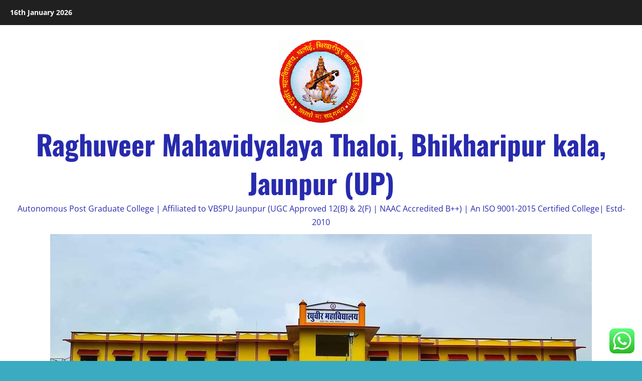

--- FILE ---
content_type: text/html; charset=UTF-8
request_url: http://raghuveermahavidyalaya.org.in/mandatory-discloser-format/
body_size: 23373
content:
<!doctype html>
<html lang="en-GB">

<head>
  <meta charset="UTF-8">
  <meta name="viewport" content="width=device-width, initial-scale=1">
  <link rel="profile" href="http://gmpg.org/xfn/11">

  <title>Mandatory Discloser &#8211; Raghuveer Mahavidyalaya Thaloi, Bhikharipur kala, Jaunpur (UP)</title>
<meta name='robots' content='max-image-preview:large' />
<link rel='preload' href='http://raghuveermahavidyalaya.org.in/wp-content/themes/morenews/assets/fonts/oswald/oswald-regular.woff2' as='font' type='font/woff2' crossorigin='anonymous'>
<link rel='preload' href='http://raghuveermahavidyalaya.org.in/wp-content/themes/morenews/assets/fonts/oswald/oswald-700.woff2' as='font' type='font/woff2' crossorigin='anonymous'>
<link rel='preload' href='http://raghuveermahavidyalaya.org.in/wp-content/themes/morenews/assets/fonts/open-sans/open-sans-regular.woff2' as='font' type='font/woff2' crossorigin='anonymous'>
<link rel='preload' href='http://raghuveermahavidyalaya.org.in/wp-content/themes/morenews/assets/fonts/open-sans/open-sans-700.woff2' as='font' type='font/woff2' crossorigin='anonymous'>
<link rel="alternate" type="application/rss+xml" title="Raghuveer Mahavidyalaya Thaloi, Bhikharipur kala, Jaunpur (UP) &raquo; Feed" href="http://raghuveermahavidyalaya.org.in/feed/" />
<link rel="alternate" type="application/rss+xml" title="Raghuveer Mahavidyalaya Thaloi, Bhikharipur kala, Jaunpur (UP) &raquo; Comments Feed" href="http://raghuveermahavidyalaya.org.in/comments/feed/" />
<script type="text/javascript">
/* <![CDATA[ */
window._wpemojiSettings = {"baseUrl":"https:\/\/s.w.org\/images\/core\/emoji\/15.0.3\/72x72\/","ext":".png","svgUrl":"https:\/\/s.w.org\/images\/core\/emoji\/15.0.3\/svg\/","svgExt":".svg","source":{"concatemoji":"http:\/\/raghuveermahavidyalaya.org.in\/wp-includes\/js\/wp-emoji-release.min.js?ver=6.6.4"}};
/*! This file is auto-generated */
!function(i,n){var o,s,e;function c(e){try{var t={supportTests:e,timestamp:(new Date).valueOf()};sessionStorage.setItem(o,JSON.stringify(t))}catch(e){}}function p(e,t,n){e.clearRect(0,0,e.canvas.width,e.canvas.height),e.fillText(t,0,0);var t=new Uint32Array(e.getImageData(0,0,e.canvas.width,e.canvas.height).data),r=(e.clearRect(0,0,e.canvas.width,e.canvas.height),e.fillText(n,0,0),new Uint32Array(e.getImageData(0,0,e.canvas.width,e.canvas.height).data));return t.every(function(e,t){return e===r[t]})}function u(e,t,n){switch(t){case"flag":return n(e,"\ud83c\udff3\ufe0f\u200d\u26a7\ufe0f","\ud83c\udff3\ufe0f\u200b\u26a7\ufe0f")?!1:!n(e,"\ud83c\uddfa\ud83c\uddf3","\ud83c\uddfa\u200b\ud83c\uddf3")&&!n(e,"\ud83c\udff4\udb40\udc67\udb40\udc62\udb40\udc65\udb40\udc6e\udb40\udc67\udb40\udc7f","\ud83c\udff4\u200b\udb40\udc67\u200b\udb40\udc62\u200b\udb40\udc65\u200b\udb40\udc6e\u200b\udb40\udc67\u200b\udb40\udc7f");case"emoji":return!n(e,"\ud83d\udc26\u200d\u2b1b","\ud83d\udc26\u200b\u2b1b")}return!1}function f(e,t,n){var r="undefined"!=typeof WorkerGlobalScope&&self instanceof WorkerGlobalScope?new OffscreenCanvas(300,150):i.createElement("canvas"),a=r.getContext("2d",{willReadFrequently:!0}),o=(a.textBaseline="top",a.font="600 32px Arial",{});return e.forEach(function(e){o[e]=t(a,e,n)}),o}function t(e){var t=i.createElement("script");t.src=e,t.defer=!0,i.head.appendChild(t)}"undefined"!=typeof Promise&&(o="wpEmojiSettingsSupports",s=["flag","emoji"],n.supports={everything:!0,everythingExceptFlag:!0},e=new Promise(function(e){i.addEventListener("DOMContentLoaded",e,{once:!0})}),new Promise(function(t){var n=function(){try{var e=JSON.parse(sessionStorage.getItem(o));if("object"==typeof e&&"number"==typeof e.timestamp&&(new Date).valueOf()<e.timestamp+604800&&"object"==typeof e.supportTests)return e.supportTests}catch(e){}return null}();if(!n){if("undefined"!=typeof Worker&&"undefined"!=typeof OffscreenCanvas&&"undefined"!=typeof URL&&URL.createObjectURL&&"undefined"!=typeof Blob)try{var e="postMessage("+f.toString()+"("+[JSON.stringify(s),u.toString(),p.toString()].join(",")+"));",r=new Blob([e],{type:"text/javascript"}),a=new Worker(URL.createObjectURL(r),{name:"wpTestEmojiSupports"});return void(a.onmessage=function(e){c(n=e.data),a.terminate(),t(n)})}catch(e){}c(n=f(s,u,p))}t(n)}).then(function(e){for(var t in e)n.supports[t]=e[t],n.supports.everything=n.supports.everything&&n.supports[t],"flag"!==t&&(n.supports.everythingExceptFlag=n.supports.everythingExceptFlag&&n.supports[t]);n.supports.everythingExceptFlag=n.supports.everythingExceptFlag&&!n.supports.flag,n.DOMReady=!1,n.readyCallback=function(){n.DOMReady=!0}}).then(function(){return e}).then(function(){var e;n.supports.everything||(n.readyCallback(),(e=n.source||{}).concatemoji?t(e.concatemoji):e.wpemoji&&e.twemoji&&(t(e.twemoji),t(e.wpemoji)))}))}((window,document),window._wpemojiSettings);
/* ]]> */
</script>
<link rel='stylesheet' id='twb-open-sans-css' href='https://fonts.googleapis.com/css?family=Open+Sans%3A300%2C400%2C500%2C600%2C700%2C800&#038;display=swap&#038;ver=6.6.4' type='text/css' media='all' />
<link rel='stylesheet' id='twb-global-css' href='http://raghuveermahavidyalaya.org.in/wp-content/plugins/form-maker/booster/assets/css/global.css?ver=1.0.0' type='text/css' media='all' />
<link rel='stylesheet' id='ht_ctc_main_css-css' href='http://raghuveermahavidyalaya.org.in/wp-content/plugins/click-to-chat-for-whatsapp/new/inc/assets/css/main.css?ver=4.6' type='text/css' media='all' />
<style id='wp-emoji-styles-inline-css' type='text/css'>

	img.wp-smiley, img.emoji {
		display: inline !important;
		border: none !important;
		box-shadow: none !important;
		height: 1em !important;
		width: 1em !important;
		margin: 0 0.07em !important;
		vertical-align: -0.1em !important;
		background: none !important;
		padding: 0 !important;
	}
</style>
<link rel='stylesheet' id='wp-block-library-css' href='http://raghuveermahavidyalaya.org.in/wp-includes/css/dist/block-library/style.min.css?ver=6.6.4' type='text/css' media='all' />
<style id='wp-block-library-theme-inline-css' type='text/css'>
.wp-block-audio :where(figcaption){color:#555;font-size:13px;text-align:center}.is-dark-theme .wp-block-audio :where(figcaption){color:#ffffffa6}.wp-block-audio{margin:0 0 1em}.wp-block-code{border:1px solid #ccc;border-radius:4px;font-family:Menlo,Consolas,monaco,monospace;padding:.8em 1em}.wp-block-embed :where(figcaption){color:#555;font-size:13px;text-align:center}.is-dark-theme .wp-block-embed :where(figcaption){color:#ffffffa6}.wp-block-embed{margin:0 0 1em}.blocks-gallery-caption{color:#555;font-size:13px;text-align:center}.is-dark-theme .blocks-gallery-caption{color:#ffffffa6}:root :where(.wp-block-image figcaption){color:#555;font-size:13px;text-align:center}.is-dark-theme :root :where(.wp-block-image figcaption){color:#ffffffa6}.wp-block-image{margin:0 0 1em}.wp-block-pullquote{border-bottom:4px solid;border-top:4px solid;color:currentColor;margin-bottom:1.75em}.wp-block-pullquote cite,.wp-block-pullquote footer,.wp-block-pullquote__citation{color:currentColor;font-size:.8125em;font-style:normal;text-transform:uppercase}.wp-block-quote{border-left:.25em solid;margin:0 0 1.75em;padding-left:1em}.wp-block-quote cite,.wp-block-quote footer{color:currentColor;font-size:.8125em;font-style:normal;position:relative}.wp-block-quote.has-text-align-right{border-left:none;border-right:.25em solid;padding-left:0;padding-right:1em}.wp-block-quote.has-text-align-center{border:none;padding-left:0}.wp-block-quote.is-large,.wp-block-quote.is-style-large,.wp-block-quote.is-style-plain{border:none}.wp-block-search .wp-block-search__label{font-weight:700}.wp-block-search__button{border:1px solid #ccc;padding:.375em .625em}:where(.wp-block-group.has-background){padding:1.25em 2.375em}.wp-block-separator.has-css-opacity{opacity:.4}.wp-block-separator{border:none;border-bottom:2px solid;margin-left:auto;margin-right:auto}.wp-block-separator.has-alpha-channel-opacity{opacity:1}.wp-block-separator:not(.is-style-wide):not(.is-style-dots){width:100px}.wp-block-separator.has-background:not(.is-style-dots){border-bottom:none;height:1px}.wp-block-separator.has-background:not(.is-style-wide):not(.is-style-dots){height:2px}.wp-block-table{margin:0 0 1em}.wp-block-table td,.wp-block-table th{word-break:normal}.wp-block-table :where(figcaption){color:#555;font-size:13px;text-align:center}.is-dark-theme .wp-block-table :where(figcaption){color:#ffffffa6}.wp-block-video :where(figcaption){color:#555;font-size:13px;text-align:center}.is-dark-theme .wp-block-video :where(figcaption){color:#ffffffa6}.wp-block-video{margin:0 0 1em}:root :where(.wp-block-template-part.has-background){margin-bottom:0;margin-top:0;padding:1.25em 2.375em}
</style>
<style id='global-styles-inline-css' type='text/css'>
:root{--wp--preset--aspect-ratio--square: 1;--wp--preset--aspect-ratio--4-3: 4/3;--wp--preset--aspect-ratio--3-4: 3/4;--wp--preset--aspect-ratio--3-2: 3/2;--wp--preset--aspect-ratio--2-3: 2/3;--wp--preset--aspect-ratio--16-9: 16/9;--wp--preset--aspect-ratio--9-16: 9/16;--wp--preset--color--black: #000000;--wp--preset--color--cyan-bluish-gray: #abb8c3;--wp--preset--color--white: #ffffff;--wp--preset--color--pale-pink: #f78da7;--wp--preset--color--vivid-red: #cf2e2e;--wp--preset--color--luminous-vivid-orange: #ff6900;--wp--preset--color--luminous-vivid-amber: #fcb900;--wp--preset--color--light-green-cyan: #7bdcb5;--wp--preset--color--vivid-green-cyan: #00d084;--wp--preset--color--pale-cyan-blue: #8ed1fc;--wp--preset--color--vivid-cyan-blue: #0693e3;--wp--preset--color--vivid-purple: #9b51e0;--wp--preset--gradient--vivid-cyan-blue-to-vivid-purple: linear-gradient(135deg,rgba(6,147,227,1) 0%,rgb(155,81,224) 100%);--wp--preset--gradient--light-green-cyan-to-vivid-green-cyan: linear-gradient(135deg,rgb(122,220,180) 0%,rgb(0,208,130) 100%);--wp--preset--gradient--luminous-vivid-amber-to-luminous-vivid-orange: linear-gradient(135deg,rgba(252,185,0,1) 0%,rgba(255,105,0,1) 100%);--wp--preset--gradient--luminous-vivid-orange-to-vivid-red: linear-gradient(135deg,rgba(255,105,0,1) 0%,rgb(207,46,46) 100%);--wp--preset--gradient--very-light-gray-to-cyan-bluish-gray: linear-gradient(135deg,rgb(238,238,238) 0%,rgb(169,184,195) 100%);--wp--preset--gradient--cool-to-warm-spectrum: linear-gradient(135deg,rgb(74,234,220) 0%,rgb(151,120,209) 20%,rgb(207,42,186) 40%,rgb(238,44,130) 60%,rgb(251,105,98) 80%,rgb(254,248,76) 100%);--wp--preset--gradient--blush-light-purple: linear-gradient(135deg,rgb(255,206,236) 0%,rgb(152,150,240) 100%);--wp--preset--gradient--blush-bordeaux: linear-gradient(135deg,rgb(254,205,165) 0%,rgb(254,45,45) 50%,rgb(107,0,62) 100%);--wp--preset--gradient--luminous-dusk: linear-gradient(135deg,rgb(255,203,112) 0%,rgb(199,81,192) 50%,rgb(65,88,208) 100%);--wp--preset--gradient--pale-ocean: linear-gradient(135deg,rgb(255,245,203) 0%,rgb(182,227,212) 50%,rgb(51,167,181) 100%);--wp--preset--gradient--electric-grass: linear-gradient(135deg,rgb(202,248,128) 0%,rgb(113,206,126) 100%);--wp--preset--gradient--midnight: linear-gradient(135deg,rgb(2,3,129) 0%,rgb(40,116,252) 100%);--wp--preset--font-size--small: 13px;--wp--preset--font-size--medium: 20px;--wp--preset--font-size--large: 36px;--wp--preset--font-size--x-large: 42px;--wp--preset--spacing--20: 0.44rem;--wp--preset--spacing--30: 0.67rem;--wp--preset--spacing--40: 1rem;--wp--preset--spacing--50: 1.5rem;--wp--preset--spacing--60: 2.25rem;--wp--preset--spacing--70: 3.38rem;--wp--preset--spacing--80: 5.06rem;--wp--preset--shadow--natural: 6px 6px 9px rgba(0, 0, 0, 0.2);--wp--preset--shadow--deep: 12px 12px 50px rgba(0, 0, 0, 0.4);--wp--preset--shadow--sharp: 6px 6px 0px rgba(0, 0, 0, 0.2);--wp--preset--shadow--outlined: 6px 6px 0px -3px rgba(255, 255, 255, 1), 6px 6px rgba(0, 0, 0, 1);--wp--preset--shadow--crisp: 6px 6px 0px rgba(0, 0, 0, 1);}:root { --wp--style--global--content-size: 740px;--wp--style--global--wide-size: 1300px; }:where(body) { margin: 0; }.wp-site-blocks > .alignleft { float: left; margin-right: 2em; }.wp-site-blocks > .alignright { float: right; margin-left: 2em; }.wp-site-blocks > .aligncenter { justify-content: center; margin-left: auto; margin-right: auto; }:where(.wp-site-blocks) > * { margin-block-start: 24px; margin-block-end: 0; }:where(.wp-site-blocks) > :first-child { margin-block-start: 0; }:where(.wp-site-blocks) > :last-child { margin-block-end: 0; }:root { --wp--style--block-gap: 24px; }:root :where(.is-layout-flow) > :first-child{margin-block-start: 0;}:root :where(.is-layout-flow) > :last-child{margin-block-end: 0;}:root :where(.is-layout-flow) > *{margin-block-start: 24px;margin-block-end: 0;}:root :where(.is-layout-constrained) > :first-child{margin-block-start: 0;}:root :where(.is-layout-constrained) > :last-child{margin-block-end: 0;}:root :where(.is-layout-constrained) > *{margin-block-start: 24px;margin-block-end: 0;}:root :where(.is-layout-flex){gap: 24px;}:root :where(.is-layout-grid){gap: 24px;}.is-layout-flow > .alignleft{float: left;margin-inline-start: 0;margin-inline-end: 2em;}.is-layout-flow > .alignright{float: right;margin-inline-start: 2em;margin-inline-end: 0;}.is-layout-flow > .aligncenter{margin-left: auto !important;margin-right: auto !important;}.is-layout-constrained > .alignleft{float: left;margin-inline-start: 0;margin-inline-end: 2em;}.is-layout-constrained > .alignright{float: right;margin-inline-start: 2em;margin-inline-end: 0;}.is-layout-constrained > .aligncenter{margin-left: auto !important;margin-right: auto !important;}.is-layout-constrained > :where(:not(.alignleft):not(.alignright):not(.alignfull)){max-width: var(--wp--style--global--content-size);margin-left: auto !important;margin-right: auto !important;}.is-layout-constrained > .alignwide{max-width: var(--wp--style--global--wide-size);}body .is-layout-flex{display: flex;}.is-layout-flex{flex-wrap: wrap;align-items: center;}.is-layout-flex > :is(*, div){margin: 0;}body .is-layout-grid{display: grid;}.is-layout-grid > :is(*, div){margin: 0;}body{padding-top: 0px;padding-right: 0px;padding-bottom: 0px;padding-left: 0px;}a:where(:not(.wp-element-button)){text-decoration: none;}:root :where(.wp-element-button, .wp-block-button__link){background-color: #32373c;border-width: 0;color: #fff;font-family: inherit;font-size: inherit;line-height: inherit;padding: calc(0.667em + 2px) calc(1.333em + 2px);text-decoration: none;}.has-black-color{color: var(--wp--preset--color--black) !important;}.has-cyan-bluish-gray-color{color: var(--wp--preset--color--cyan-bluish-gray) !important;}.has-white-color{color: var(--wp--preset--color--white) !important;}.has-pale-pink-color{color: var(--wp--preset--color--pale-pink) !important;}.has-vivid-red-color{color: var(--wp--preset--color--vivid-red) !important;}.has-luminous-vivid-orange-color{color: var(--wp--preset--color--luminous-vivid-orange) !important;}.has-luminous-vivid-amber-color{color: var(--wp--preset--color--luminous-vivid-amber) !important;}.has-light-green-cyan-color{color: var(--wp--preset--color--light-green-cyan) !important;}.has-vivid-green-cyan-color{color: var(--wp--preset--color--vivid-green-cyan) !important;}.has-pale-cyan-blue-color{color: var(--wp--preset--color--pale-cyan-blue) !important;}.has-vivid-cyan-blue-color{color: var(--wp--preset--color--vivid-cyan-blue) !important;}.has-vivid-purple-color{color: var(--wp--preset--color--vivid-purple) !important;}.has-black-background-color{background-color: var(--wp--preset--color--black) !important;}.has-cyan-bluish-gray-background-color{background-color: var(--wp--preset--color--cyan-bluish-gray) !important;}.has-white-background-color{background-color: var(--wp--preset--color--white) !important;}.has-pale-pink-background-color{background-color: var(--wp--preset--color--pale-pink) !important;}.has-vivid-red-background-color{background-color: var(--wp--preset--color--vivid-red) !important;}.has-luminous-vivid-orange-background-color{background-color: var(--wp--preset--color--luminous-vivid-orange) !important;}.has-luminous-vivid-amber-background-color{background-color: var(--wp--preset--color--luminous-vivid-amber) !important;}.has-light-green-cyan-background-color{background-color: var(--wp--preset--color--light-green-cyan) !important;}.has-vivid-green-cyan-background-color{background-color: var(--wp--preset--color--vivid-green-cyan) !important;}.has-pale-cyan-blue-background-color{background-color: var(--wp--preset--color--pale-cyan-blue) !important;}.has-vivid-cyan-blue-background-color{background-color: var(--wp--preset--color--vivid-cyan-blue) !important;}.has-vivid-purple-background-color{background-color: var(--wp--preset--color--vivid-purple) !important;}.has-black-border-color{border-color: var(--wp--preset--color--black) !important;}.has-cyan-bluish-gray-border-color{border-color: var(--wp--preset--color--cyan-bluish-gray) !important;}.has-white-border-color{border-color: var(--wp--preset--color--white) !important;}.has-pale-pink-border-color{border-color: var(--wp--preset--color--pale-pink) !important;}.has-vivid-red-border-color{border-color: var(--wp--preset--color--vivid-red) !important;}.has-luminous-vivid-orange-border-color{border-color: var(--wp--preset--color--luminous-vivid-orange) !important;}.has-luminous-vivid-amber-border-color{border-color: var(--wp--preset--color--luminous-vivid-amber) !important;}.has-light-green-cyan-border-color{border-color: var(--wp--preset--color--light-green-cyan) !important;}.has-vivid-green-cyan-border-color{border-color: var(--wp--preset--color--vivid-green-cyan) !important;}.has-pale-cyan-blue-border-color{border-color: var(--wp--preset--color--pale-cyan-blue) !important;}.has-vivid-cyan-blue-border-color{border-color: var(--wp--preset--color--vivid-cyan-blue) !important;}.has-vivid-purple-border-color{border-color: var(--wp--preset--color--vivid-purple) !important;}.has-vivid-cyan-blue-to-vivid-purple-gradient-background{background: var(--wp--preset--gradient--vivid-cyan-blue-to-vivid-purple) !important;}.has-light-green-cyan-to-vivid-green-cyan-gradient-background{background: var(--wp--preset--gradient--light-green-cyan-to-vivid-green-cyan) !important;}.has-luminous-vivid-amber-to-luminous-vivid-orange-gradient-background{background: var(--wp--preset--gradient--luminous-vivid-amber-to-luminous-vivid-orange) !important;}.has-luminous-vivid-orange-to-vivid-red-gradient-background{background: var(--wp--preset--gradient--luminous-vivid-orange-to-vivid-red) !important;}.has-very-light-gray-to-cyan-bluish-gray-gradient-background{background: var(--wp--preset--gradient--very-light-gray-to-cyan-bluish-gray) !important;}.has-cool-to-warm-spectrum-gradient-background{background: var(--wp--preset--gradient--cool-to-warm-spectrum) !important;}.has-blush-light-purple-gradient-background{background: var(--wp--preset--gradient--blush-light-purple) !important;}.has-blush-bordeaux-gradient-background{background: var(--wp--preset--gradient--blush-bordeaux) !important;}.has-luminous-dusk-gradient-background{background: var(--wp--preset--gradient--luminous-dusk) !important;}.has-pale-ocean-gradient-background{background: var(--wp--preset--gradient--pale-ocean) !important;}.has-electric-grass-gradient-background{background: var(--wp--preset--gradient--electric-grass) !important;}.has-midnight-gradient-background{background: var(--wp--preset--gradient--midnight) !important;}.has-small-font-size{font-size: var(--wp--preset--font-size--small) !important;}.has-medium-font-size{font-size: var(--wp--preset--font-size--medium) !important;}.has-large-font-size{font-size: var(--wp--preset--font-size--large) !important;}.has-x-large-font-size{font-size: var(--wp--preset--font-size--x-large) !important;}
:root :where(.wp-block-pullquote){font-size: 1.5em;line-height: 1.6;}
</style>
<link rel='stylesheet' id='contact-form-7-css' href='http://raghuveermahavidyalaya.org.in/wp-content/plugins/contact-form-7/includes/css/styles.css?ver=5.9.8' type='text/css' media='all' />
<link rel='stylesheet' id='elespare-icons-css' href='http://raghuveermahavidyalaya.org.in/wp-content/plugins/elespare/assets/font/elespare-icons.css?ver=3.3.7' type='text/css' media='all' />
<link rel='stylesheet' id='elementor-frontend-css' href='http://raghuveermahavidyalaya.org.in/wp-content/plugins/elementor/assets/css/frontend.min.css?ver=3.30.3' type='text/css' media='all' />
<link rel='stylesheet' id='elespare-posts-grid-css' href='http://raghuveermahavidyalaya.org.in/wp-content/plugins/elespare/dist/elespare.style.build.min.css?ver=3.3.2' type='text/css' media='all' />
<link rel='stylesheet' id='bootstrap-css' href='http://raghuveermahavidyalaya.org.in/wp-content/themes/morenews/assets/bootstrap/css/bootstrap.min.css?ver=2.1.16' type='text/css' media='all' />
<link rel='stylesheet' id='morenews-style-css' href='http://raghuveermahavidyalaya.org.in/wp-content/themes/morenews/style.min.css?ver=2.1.16' type='text/css' media='all' />
<style id='morenews-style-inline-css' type='text/css'>

            body.aft-dark-mode #sidr,
            body.aft-dark-mode,
            body.aft-dark-mode.custom-background,
            body.aft-dark-mode #af-preloader {
            background-color: #000000;
            }
        
                    body.aft-default-mode #sidr,
            body.aft-default-mode #af-preloader,
            body.aft-default-mode {
            background-color: #3aabc1;
            }

        
                    .frm_style_formidable-style.with_frm_style .frm_compact .frm_dropzone.dz-clickable .dz-message,
            .frm_style_formidable-style.with_frm_style input[type=submit],
            .frm_style_formidable-style.with_frm_style .frm_submit input[type=button],
            .frm_style_formidable-style.with_frm_style .frm_submit button,
            .frm_form_submit_style,
            .frm_style_formidable-style.with_frm_style .frm-edit-page-btn,

            .woocommerce #respond input#submit.disabled,
            .woocommerce #respond input#submit:disabled,
            .woocommerce #respond input#submit:disabled[disabled],
            .woocommerce a.button.disabled,
            .woocommerce a.button:disabled,
            .woocommerce a.button:disabled[disabled],
            .woocommerce button.button.disabled,
            .woocommerce button.button:disabled,
            .woocommerce button.button:disabled[disabled],
            .woocommerce input.button.disabled,
            .woocommerce input.button:disabled,
            .woocommerce input.button:disabled[disabled],
            .woocommerce #respond input#submit,
            .woocommerce a.button,
            .woocommerce button.button,
            .woocommerce input.button,
            .woocommerce #respond input#submit.alt,
            .woocommerce a.button.alt,
            .woocommerce button.button.alt,
            .woocommerce input.button.alt,
            .woocommerce-account .addresses .title .edit,
            :root .wc-block-featured-product__link :where(.wp-element-button, .wp-block-button__link),
            :root .wc-block-featured-category__link :where(.wp-element-button, .wp-block-button__link),
            hustle-button,
            button.wc-block-mini-cart__button,
            .wc-block-checkout .wp-block-button__link,
            .wp-block-button.wc-block-components-product-button .wp-block-button__link,
            .wc-block-grid__product-add-to-cart.wp-block-button .wp-block-button__link,
            body .wc-block-components-button,
            .wc-block-grid .wp-block-button__link,
            .woocommerce-notices-wrapper .button,
            body .woocommerce-notices-wrapper .button:hover,
            body.woocommerce .single_add_to_cart_button.button:hover,
            body.woocommerce a.button.add_to_cart_button:hover,

            .widget-title-fill-and-border .wp-block-search__label,
            .widget-title-fill-and-border .wp-block-group .wp-block-heading,
            .widget-title-fill-and-no-border .wp-block-search__label,
            .widget-title-fill-and-no-border .wp-block-group .wp-block-heading,

            .widget-title-fill-and-border .wp_post_author_widget .widget-title .header-after,
            .widget-title-fill-and-border .widget-title .heading-line,
            .widget-title-fill-and-border .aft-posts-tabs-panel .nav-tabs>li>a.active,
            .widget-title-fill-and-border .aft-main-banner-wrapper .widget-title .heading-line ,
            .widget-title-fill-and-no-border .wp_post_author_widget .widget-title .header-after,
            .widget-title-fill-and-no-border .widget-title .heading-line,
            .widget-title-fill-and-no-border .aft-posts-tabs-panel .nav-tabs>li>a.active,
            .widget-title-fill-and-no-border .aft-main-banner-wrapper .widget-title .heading-line,
            a.sidr-class-sidr-button-close,
            body.widget-title-border-bottom .header-after1 .heading-line-before,
            body.widget-title-border-bottom .widget-title .heading-line-before,

            .widget-title-border-center .wp-block-search__label::after,
            .widget-title-border-center .wp-block-group .wp-block-heading::after,
            .widget-title-border-center .wp_post_author_widget .widget-title .heading-line-before,
            .widget-title-border-center .aft-posts-tabs-panel .nav-tabs>li>a.active::after,
            .widget-title-border-center .wp_post_author_widget .widget-title .header-after::after,
            .widget-title-border-center .widget-title .heading-line-after,

            .widget-title-border-bottom .wp-block-search__label::after,
            .widget-title-border-bottom .wp-block-group .wp-block-heading::after,
            .widget-title-border-bottom .heading-line::before,
            .widget-title-border-bottom .wp-post-author-wrap .header-after::before,
            .widget-title-border-bottom .aft-posts-tabs-panel .nav-tabs>li>a.active span::after,

            .aft-dark-mode .is-style-fill a.wp-block-button__link:not(.has-background),
            .aft-default-mode .is-style-fill a.wp-block-button__link:not(.has-background),

            a.comment-reply-link,
            body.aft-default-mode .reply a,
            body.aft-dark-mode .reply a,
            .aft-popular-taxonomies-lists span::before ,
            #loader-wrapper div,
            span.heading-line::before,
            .wp-post-author-wrap .header-after::before,
            body.aft-dark-mode input[type="button"],
            body.aft-dark-mode input[type="reset"],
            body.aft-dark-mode input[type="submit"],
            body.aft-dark-mode .inner-suscribe input[type=submit],
            body.aft-default-mode input[type="button"],
            body.aft-default-mode input[type="reset"],
            body.aft-default-mode input[type="submit"],
            body.aft-default-mode .inner-suscribe input[type=submit],
            .woocommerce-product-search button[type="submit"],
            input.search-submit,
            .wp-block-search__button,
            .af-youtube-slider .af-video-wrap .af-bg-play i,
            .af-youtube-video-list .entry-header-yt-video-wrapper .af-yt-video-play i,
            .af-post-format i,
            body .btn-style1 a:visited,
            body .btn-style1 a,
            body .morenews-pagination .nav-links .page-numbers.current,
            body #scroll-up,
            button,
            body article.sticky .read-single:before,
            .aft-readmore-wrapper a.aft-readmore:hover,
            body.aft-dark-mode .aft-readmore-wrapper a.aft-readmore:hover,
            footer.site-footer .aft-readmore-wrapper a.aft-readmore:hover,
            .aft-readmore-wrapper a.aft-readmore:hover,
            body .trending-posts-vertical .trending-no{
            background-color: #f4275e;
            }

            div.wpforms-container-full button[type=submit]:hover,
            div.wpforms-container-full button[type=submit]:not(:hover):not(:active){
            background-color: #f4275e !important;
            }

            .grid-design-texts-over-image .aft-readmore-wrapper a.aft-readmore:hover,
            .aft-readmore-wrapper a.aft-readmore:hover,
            body.aft-dark-mode .aft-readmore-wrapper a.aft-readmore:hover,
            body.aft-default-mode .aft-readmore-wrapper a.aft-readmore:hover,

            body.single .entry-header .aft-post-excerpt-and-meta .post-excerpt,
            body.aft-dark-mode.single span.tags-links a:hover,
            .morenews-pagination .nav-links .page-numbers.current,
            .aft-readmore-wrapper a.aft-readmore:hover,
            p.awpa-more-posts a:hover{
            border-color: #f4275e;
            }
            .wp-post-author-meta .wp-post-author-meta-more-posts a.awpa-more-posts:hover{
            border-color: #f4275e;
            }
            body:not(.rtl) .aft-popular-taxonomies-lists span::after {
            border-left-color: #f4275e;
            }
            body.rtl .aft-popular-taxonomies-lists span::after {
            border-right-color: #f4275e;
            }
            .widget-title-fill-and-no-border .wp-block-search__label::after,
            .widget-title-fill-and-no-border .wp-block-group .wp-block-heading::after,
            .widget-title-fill-and-no-border .aft-posts-tabs-panel .nav-tabs>li a.active::after,
            .widget-title-fill-and-no-border .morenews-widget .widget-title::before,
            .widget-title-fill-and-no-border .morenews-customizer .widget-title::before{
            border-top-color: #f4275e;

            }
            .woocommerce div.product .woocommerce-tabs ul.tabs li.active,
            #scroll-up::after,
            .aft-dark-mode #loader,
            .aft-default-mode #loader {
            border-bottom-color: #f4275e;
            }
            footer.site-footer .wp-calendar-nav a:hover,
            footer.site-footer .wp-block-latest-comments__comment-meta a:hover,
            .aft-dark-mode .tagcloud a:hover,
            .aft-dark-mode .widget ul.menu >li a:hover,
            .aft-dark-mode .widget > ul > li a:hover,
            .banner-exclusive-posts-wrapper a:hover,
            .list-style .read-title h3 a:hover,
            .grid-design-default .read-title h3 a:hover,
            body.aft-dark-mode .banner-exclusive-posts-wrapper a:hover,
            body.aft-dark-mode .banner-exclusive-posts-wrapper a:visited:hover,
            body.aft-default-mode .banner-exclusive-posts-wrapper a:hover,
            body.aft-default-mode .banner-exclusive-posts-wrapper a:visited:hover,
            body.wp-post-author-meta .awpa-display-name a:hover,
            .widget_text a ,
            .post-description a:not(.aft-readmore), .post-description a:not(.aft-readmore):visited,

            .wp_post_author_widget .wp-post-author-meta .awpa-display-name a:hover,
            .wp-post-author-meta .wp-post-author-meta-more-posts a.awpa-more-posts:hover,
            body.aft-default-mode .af-breadcrumbs a:hover,
            body.aft-dark-mode .af-breadcrumbs a:hover,
            body .wp-block-latest-comments li.wp-block-latest-comments__comment a:hover,

            body .site-footer .color-pad .read-title h3 a:hover,

            body.aft-dark-mode #secondary .morenews-widget ul[class*="wp-block-"] a:hover,
            body.aft-dark-mode #secondary .morenews-widget ol[class*="wp-block-"] a:hover,
            body.aft-dark-mode a.post-edit-link:hover,
            body.aft-default-mode #secondary .morenews-widget ul[class*="wp-block-"] a:hover,
            body.aft-default-mode #secondary .morenews-widget ol[class*="wp-block-"] a:hover,
            body.aft-default-mode a.post-edit-link:hover,
            body.aft-default-mode #secondary .widget > ul > li a:hover,

            body.aft-default-mode footer.comment-meta a:hover,
            body.aft-dark-mode footer.comment-meta a:hover,
            body.aft-default-mode .comment-form a:hover,
            body.aft-dark-mode .comment-form a:hover,
            body.aft-dark-mode .entry-content > .wp-block-tag-cloud a:not(.has-text-color):hover,
            body.aft-default-mode .entry-content > .wp-block-tag-cloud a:not(.has-text-color):hover,
            body.aft-dark-mode .entry-content .wp-block-archives-list.wp-block-archives a:not(.has-text-color):hover,
            body.aft-default-mode .entry-content .wp-block-archives-list.wp-block-archives a:not(.has-text-color):hover,
            body.aft-dark-mode .entry-content .wp-block-latest-posts a:not(.has-text-color):hover,
            body.aft-dark-mode .entry-content .wp-block-categories-list.wp-block-categories a:not(.has-text-color):hover,
            body.aft-default-mode .entry-content .wp-block-latest-posts a:not(.has-text-color):hover,
            body.aft-default-mode .entry-content .wp-block-categories-list.wp-block-categories a:not(.has-text-color):hover,

            .aft-default-mode .wp-block-archives-list.wp-block-archives a:not(.has-text-color):hover,
            .aft-default-mode .wp-block-latest-posts a:not(.has-text-color):hover,
            .aft-default-mode .wp-block-categories-list.wp-block-categories a:not(.has-text-color):hover,
            .aft-default-mode .wp-block-latest-comments li.wp-block-latest-comments__comment a:hover,
            .aft-dark-mode .wp-block-archives-list.wp-block-archives a:not(.has-text-color):hover,
            .aft-dark-mode .wp-block-latest-posts a:not(.has-text-color):hover,
            .aft-dark-mode .wp-block-categories-list.wp-block-categories a:not(.has-text-color):hover,
            .aft-dark-mode .wp-block-latest-comments li.wp-block-latest-comments__comment a:hover,

            body.aft-dark-mode .morenews-pagination .nav-links a.page-numbers:hover,
            body.aft-default-mode .morenews-pagination .nav-links a.page-numbers:hover,
            body.aft-default-mode .aft-popular-taxonomies-lists ul li a:hover ,
            body.aft-dark-mode .aft-popular-taxonomies-lists ul li a:hover,
            body.aft-dark-mode .wp-calendar-nav a,
            body .entry-content > .wp-block-heading a:not(.has-link-color),
            body .entry-content > ul a,
            body .entry-content > ol a,
            body .entry-content > p a ,
            body.aft-default-mode p.logged-in-as a,
            body.aft-dark-mode p.logged-in-as a,
            body.aft-dark-mode .woocommerce-loop-product__title:hover,
            body.aft-default-mode .woocommerce-loop-product__title:hover,
            a:hover,
            p a,
            .stars a:active,
            .stars a:focus,
            .morenews-widget.widget_text a,
            body.aft-default-mode .wp-block-latest-comments li.wp-block-latest-comments__comment a:hover,
            body.aft-dark-mode .wp-block-latest-comments li.wp-block-latest-comments__comment a:hover,
            .entry-content .wp-block-latest-comments a:not(.has-text-color):hover,
            .wc-block-grid__product .wc-block-grid__product-link:focus,

            body.aft-default-mode .entry-content h1:not(.has-link-color):not(.wp-block-post-title) a,
            body.aft-default-mode .entry-content h2:not(.has-link-color):not(.wp-block-post-title) a,
            body.aft-default-mode .entry-content h3:not(.has-link-color):not(.wp-block-post-title) a,
            body.aft-default-mode .entry-content h4:not(.has-link-color):not(.wp-block-post-title) a,
            body.aft-default-mode .entry-content h5:not(.has-link-color):not(.wp-block-post-title) a,
            body.aft-default-mode .entry-content h6:not(.has-link-color):not(.wp-block-post-title) a,
            body.aft-dark-mode .entry-content h1:not(.has-link-color):not(.wp-block-post-title) a,
            body.aft-dark-mode .entry-content h2:not(.has-link-color):not(.wp-block-post-title) a,
            body.aft-dark-mode .entry-content h3:not(.has-link-color):not(.wp-block-post-title) a,
            body.aft-dark-mode .entry-content h4:not(.has-link-color):not(.wp-block-post-title) a,
            body.aft-dark-mode .entry-content h5:not(.has-link-color):not(.wp-block-post-title) a,
            body.aft-dark-mode .entry-content h6:not(.has-link-color):not(.wp-block-post-title) a,

            body.aft-default-mode .comment-content a,
            body.aft-dark-mode .comment-content a,
            body.aft-default-mode .post-excerpt a,
            body.aft-dark-mode .post-excerpt a,
            body.aft-default-mode .wp-block-tag-cloud a:hover,
            body.aft-default-mode .tagcloud a:hover,
            body.aft-default-mode.single span.tags-links a:hover,
            body.aft-default-mode p.awpa-more-posts a:hover,
            body.aft-default-mode p.awpa-website a:hover ,
            body.aft-default-mode .wp-post-author-meta h4 a:hover,
            body.aft-default-mode .widget ul.menu >li a:hover,
            body.aft-default-mode .widget > ul > li a:hover,
            body.aft-default-mode .nav-links a:hover,
            body.aft-default-mode ul.trail-items li a:hover,
            body.aft-dark-mode .wp-block-tag-cloud a:hover,
            body.aft-dark-mode .tagcloud a:hover,
            body.aft-dark-mode.single span.tags-links a:hover,
            body.aft-dark-mode p.awpa-more-posts a:hover,
            body.aft-dark-mode p.awpa-website a:hover ,
            body.aft-dark-mode .widget ul.menu >li a:hover,
            body.aft-dark-mode .nav-links a:hover,
            body.aft-dark-mode ul.trail-items li a:hover{
            color:#f4275e;
            }

            @media only screen and (min-width: 992px){
            body.aft-default-mode .morenews-header .main-navigation .menu-desktop > ul > li:hover > a:before,
            body.aft-default-mode .morenews-header .main-navigation .menu-desktop > ul > li.current-menu-item > a:before {
            background-color: #f4275e;
            }
            }
        
                    .woocommerce-product-search button[type="submit"], input.search-submit{
            background-color: #f4275e;
            }
            .aft-dark-mode .entry-content a:hover, .aft-dark-mode .entry-content a:focus, .aft-dark-mode .entry-content a:active,
            .wp-calendar-nav a,
            #wp-calendar tbody td a,
            body.aft-dark-mode #wp-calendar tbody td#today,
            body.aft-default-mode #wp-calendar tbody td#today,
            body.aft-default-mode .entry-content > .wp-block-heading a:not(.has-link-color),
            body.aft-dark-mode .entry-content > .wp-block-heading a:not(.has-link-color),
            body .entry-content > ul a, body .entry-content > ul a:visited,
            body .entry-content > ol a, body .entry-content > ol a:visited,
            body .entry-content > p a, body .entry-content > p a:visited
            {
            color: #f4275e;
            }
            .woocommerce-product-search button[type="submit"], input.search-submit,
            body.single span.tags-links a:hover,
            body .entry-content > .wp-block-heading a:not(.has-link-color),
            body .entry-content > ul a, body .entry-content > ul a:visited,
            body .entry-content > ol a, body .entry-content > ol a:visited,
            body .entry-content > p a, body .entry-content > p a:visited{
            border-color: #f4275e;
            }

            @media only screen and (min-width: 993px){
            .main-navigation .menu-desktop > li.current-menu-item::after,
            .main-navigation .menu-desktop > ul > li.current-menu-item::after,
            .main-navigation .menu-desktop > li::after, .main-navigation .menu-desktop > ul > li::after{
            background-color: #f4275e;
            }
            }
        

                    .site-branding .site-title {
            font-family: Oswald;
            }
        
                    body,
            button,
            input,
            select,
            optgroup,
            .cat-links li a,
            .min-read,
            .af-social-contacts .social-widget-menu .screen-reader-text,
            textarea {
            font-family: Open Sans;
            }
        
                    .wp-block-tag-cloud a, .tagcloud a,
            body span.hustle-title,
            .wp-block-blockspare-blockspare-tabs .bs-tabs-title-list li a.bs-tab-title,
            .navigation.post-navigation .nav-links a,
            div.custom-menu-link > a,
            .exclusive-posts .exclusive-now span,
            .aft-popular-taxonomies-lists span,
            .exclusive-posts a,
            .aft-posts-tabs-panel .nav-tabs>li>a,
            .widget-title-border-bottom .aft-posts-tabs-panel .nav-tabs>li>a,
            .nav-tabs>li,
            .widget ul ul li,
            .widget ul.menu >li ,
            .widget > ul > li,
            .wp-block-search__label,
            .wp-block-latest-posts.wp-block-latest-posts__list li,
            .wp-block-latest-comments li.wp-block-latest-comments__comment,
            .wp-block-group ul li a,
            .main-navigation ul li a,
            h1, h2, h3, h4, h5, h6 {
            font-family: Oswald;
            }
        
        <!-- .elementor-page .elementor-section.elementor-section-full_width > .elementor-container,
        .elementor-page .elementor-section.elementor-section-boxed > .elementor-container,
        .elementor-default .elementor-section.elementor-section-full_width > .elementor-container,
        .elementor-default .elementor-section.elementor-section-boxed > .elementor-container{
        max-width: 1300px;
        } -->

        .container-wrapper .elementor {
        max-width: 100%;
        }
        .full-width-content .elementor-section-stretched,
        .align-content-left .elementor-section-stretched,
        .align-content-right .elementor-section-stretched {
        max-width: 100%;
        left: 0 !important;
        }

</style>
<link rel='stylesheet' id='centralnews-css' href='http://raghuveermahavidyalaya.org.in/wp-content/themes/centralnews/style.css?ver=2.1.16' type='text/css' media='all' />
<link rel='stylesheet' id='aft-icons-css' href='http://raghuveermahavidyalaya.org.in/wp-content/themes/morenews/assets/icons/style.css?ver=6.6.4' type='text/css' media='all' />
<link rel='stylesheet' id='slick-css' href='http://raghuveermahavidyalaya.org.in/wp-content/plugins/elespare/assets/slick/css/slick.css?ver=1768522431' type='text/css' media='all' />
<link rel='stylesheet' id='sidr-css' href='http://raghuveermahavidyalaya.org.in/wp-content/themes/morenews/assets/sidr/css/jquery.sidr.dark.css?ver=6.6.4' type='text/css' media='all' />
<link rel='stylesheet' id='magnific-popup-css' href='http://raghuveermahavidyalaya.org.in/wp-content/themes/morenews/assets/magnific-popup/magnific-popup.css?ver=6.6.4' type='text/css' media='all' />
<script type="text/javascript" src="http://raghuveermahavidyalaya.org.in/wp-includes/js/jquery/jquery.min.js?ver=3.7.1" id="jquery-core-js"></script>
<script type="text/javascript" src="http://raghuveermahavidyalaya.org.in/wp-includes/js/jquery/jquery-migrate.min.js?ver=3.4.1" id="jquery-migrate-js"></script>
<script type="text/javascript" src="http://raghuveermahavidyalaya.org.in/wp-content/plugins/form-maker/booster/assets/js/circle-progress.js?ver=1.2.2" id="twb-circle-js"></script>
<script type="text/javascript" id="twb-global-js-extra">
/* <![CDATA[ */
var twb = {"nonce":"a05e489074","ajax_url":"http:\/\/raghuveermahavidyalaya.org.in\/wp-admin\/admin-ajax.php","plugin_url":"http:\/\/raghuveermahavidyalaya.org.in\/wp-content\/plugins\/form-maker\/booster","href":"http:\/\/raghuveermahavidyalaya.org.in\/wp-admin\/admin.php?page=twb_form-maker"};
var twb = {"nonce":"a05e489074","ajax_url":"http:\/\/raghuveermahavidyalaya.org.in\/wp-admin\/admin-ajax.php","plugin_url":"http:\/\/raghuveermahavidyalaya.org.in\/wp-content\/plugins\/form-maker\/booster","href":"http:\/\/raghuveermahavidyalaya.org.in\/wp-admin\/admin.php?page=twb_form-maker"};
/* ]]> */
</script>
<script type="text/javascript" src="http://raghuveermahavidyalaya.org.in/wp-content/plugins/form-maker/booster/assets/js/global.js?ver=1.0.0" id="twb-global-js"></script>
<script type="text/javascript" src="http://raghuveermahavidyalaya.org.in/wp-content/themes/morenews/assets/background-script.js?ver=2.1.16" id="morenews-background-script-js"></script>
<link rel="https://api.w.org/" href="http://raghuveermahavidyalaya.org.in/wp-json/" /><link rel="alternate" title="JSON" type="application/json" href="http://raghuveermahavidyalaya.org.in/wp-json/wp/v2/pages/34" /><link rel="EditURI" type="application/rsd+xml" title="RSD" href="http://raghuveermahavidyalaya.org.in/xmlrpc.php?rsd" />
<meta name="generator" content="WordPress 6.6.4" />
<link rel="canonical" href="http://raghuveermahavidyalaya.org.in/mandatory-discloser-format/" />
<link rel='shortlink' href='http://raghuveermahavidyalaya.org.in/?p=34' />
<link rel="alternate" title="oEmbed (JSON)" type="application/json+oembed" href="http://raghuveermahavidyalaya.org.in/wp-json/oembed/1.0/embed?url=http%3A%2F%2Fraghuveermahavidyalaya.org.in%2Fmandatory-discloser-format%2F" />
<link rel="alternate" title="oEmbed (XML)" type="text/xml+oembed" href="http://raghuveermahavidyalaya.org.in/wp-json/oembed/1.0/embed?url=http%3A%2F%2Fraghuveermahavidyalaya.org.in%2Fmandatory-discloser-format%2F&#038;format=xml" />
<meta name="generator" content="Elementor 3.30.3; features: e_font_icon_svg, additional_custom_breakpoints, e_element_cache; settings: css_print_method-external, google_font-enabled, font_display-auto">
<style type="text/css">.recentcomments a{display:inline !important;padding:0 !important;margin:0 !important;}</style>			<style>
				.e-con.e-parent:nth-of-type(n+4):not(.e-lazyloaded):not(.e-no-lazyload),
				.e-con.e-parent:nth-of-type(n+4):not(.e-lazyloaded):not(.e-no-lazyload) * {
					background-image: none !important;
				}
				@media screen and (max-height: 1024px) {
					.e-con.e-parent:nth-of-type(n+3):not(.e-lazyloaded):not(.e-no-lazyload),
					.e-con.e-parent:nth-of-type(n+3):not(.e-lazyloaded):not(.e-no-lazyload) * {
						background-image: none !important;
					}
				}
				@media screen and (max-height: 640px) {
					.e-con.e-parent:nth-of-type(n+2):not(.e-lazyloaded):not(.e-no-lazyload),
					.e-con.e-parent:nth-of-type(n+2):not(.e-lazyloaded):not(.e-no-lazyload) * {
						background-image: none !important;
					}
				}
			</style>
			    <style type="text/css">
      body .af-header-image.data-bg:before {
        opacity: 0;
      }

      .site-title a,
      .site-header .site-branding .site-title a:visited,
      .site-header .site-branding .site-title a:hover,
      .site-description {
        color: #272aad;
      }

      .header-layout-3 .site-header .site-branding .site-title,
      .site-branding .site-title {
        font-size: 55px;
      }

      @media only screen and (max-width: 640px) {
        .site-branding .site-title {
          font-size: 2.75rem;

        }
      }

      /* @media only screen and (max-width: 375px) {
                    .site-branding .site-title {
                        font-size: 32px;

                    }
                } */

          </style>
<style type="text/css" id="custom-background-css">
body.custom-background { background-color: #3aabc1; }
</style>
	<link rel="icon" href="http://raghuveermahavidyalaya.org.in/wp-content/uploads/2020/01/cropped-IMG-20180604-WA0022-1-32x32.jpg" sizes="32x32" />
<link rel="icon" href="http://raghuveermahavidyalaya.org.in/wp-content/uploads/2020/01/cropped-IMG-20180604-WA0022-1-192x192.jpg" sizes="192x192" />
<link rel="apple-touch-icon" href="http://raghuveermahavidyalaya.org.in/wp-content/uploads/2020/01/cropped-IMG-20180604-WA0022-1-180x180.jpg" />
<meta name="msapplication-TileImage" content="http://raghuveermahavidyalaya.org.in/wp-content/uploads/2020/01/cropped-IMG-20180604-WA0022-1-270x270.jpg" />
</head>

<body class="page-template-default page page-id-34 custom-background wp-custom-logo wp-embed-responsive aft-default-mode aft-header-layout-centered header-image-default widget-title-border-bottom default-content-layout single-content-mode-default single-post-title-boxed align-content-left af-wide-layout elementor-default elementor-kit-">
  
  
  <div id="page" class="site af-whole-wrapper">
    <a class="skip-link screen-reader-text" href="#content">Skip to content</a>

    
    <header id="masthead" class="header-layout-centered morenews-header">
        
    <div class="top-header">
        <div class="container-wrapper">
            <div class="top-bar-flex">
                <div class="top-bar-left col-2">

                    <div class="date-bar-left">
                              <span class="topbar-date">
        16th January 2026      </span>
                        </div>
                </div>
                <div class="top-bar-right col-2">
                    <div class="aft-small-social-menu">
                                                  </div>
                </div>
            </div>
        </div>
    </div>
<div class="mid-header-wrapper " >

    <div class="mid-header">
        <div class="container-wrapper">
                        <div class="mid-bar-flex">
                <div class="logo">
                        <div class="site-branding ">
      <a href="http://raghuveermahavidyalaya.org.in/" class="custom-logo-link" rel="home"><img loading="lazy" width="169" height="169" src="http://raghuveermahavidyalaya.org.in/wp-content/uploads/2024/08/cropped-cropped-cropped-logo.gif" class="custom-logo" alt="Raghuveer Mahavidyalaya Thaloi, Bhikharipur kala, Jaunpur (UP)" decoding="async" loading="lazy" /></a>        <p class="site-title font-family-1">
          <a href="http://raghuveermahavidyalaya.org.in/" class="site-title-anchor" rel="home">Raghuveer Mahavidyalaya Thaloi, Bhikharipur kala, Jaunpur (UP)</a>
        </p>
      
              <p class="site-description">Autonomous Post Graduate College | Affiliated to VBSPU Jaunpur (UGC Approved 12(B) &amp; 2(F) | NAAC Accredited B++) | An ISO 9001-2015 Certified College| Estd-2010</p>
          </div>

                </div>
            </div>
        </div>
    </div>

                <div class="below-mid-header">
                <div class="container-wrapper">
                    <div class="header-promotion">
                                    <div class="banner-promotions-wrapper">
                                    <div class="promotion-section">
                        <a href="" >
                            <img loading="lazy" width="1080" height="505" src="http://raghuveermahavidyalaya.org.in/wp-content/uploads/2025/05/cropped-WhatsApp-Image-2024-08-16-at-12.35.23-PM-1.jpeg" class="attachment-full size-full" alt="WhatsApp Image 2024-08-16 at 12.35.23 PM" decoding="async" srcset="http://raghuveermahavidyalaya.org.in/wp-content/uploads/2025/05/cropped-WhatsApp-Image-2024-08-16-at-12.35.23-PM-1.jpeg 1080w, http://raghuveermahavidyalaya.org.in/wp-content/uploads/2025/05/cropped-WhatsApp-Image-2024-08-16-at-12.35.23-PM-1-300x140.jpeg 300w, http://raghuveermahavidyalaya.org.in/wp-content/uploads/2025/05/cropped-WhatsApp-Image-2024-08-16-at-12.35.23-PM-1-1024x479.jpeg 1024w, http://raghuveermahavidyalaya.org.in/wp-content/uploads/2025/05/cropped-WhatsApp-Image-2024-08-16-at-12.35.23-PM-1-768x359.jpeg 768w" sizes="(max-width: 1080px) 100vw, 1080px" loading="lazy" />                        </a>
                    </div>
                                

            </div>
            <!-- Trending line END -->
                                </div>
                </div>
            </div>
    
</div>
    <div id="sidr" class="primary-background">
        <a class="sidr-class-sidr-button-close" href="#sidr-nav"><i class="fa fa-window-close"></i></a>
        <div id="block-30" class="widget morenews-widget widget_block widget_media_image">
<figure class="wp-block-image size-large"><img fetchpriority="high" fetchpriority="high" decoding="async" width="1024" height="683" src="http://raghuveermahavidyalaya.org.in/wp-content/uploads/2025/01/DSC_6331-1024x683.jpg" alt="" class="wp-image-1129" srcset="http://raghuveermahavidyalaya.org.in/wp-content/uploads/2025/01/DSC_6331-1024x683.jpg 1024w, http://raghuveermahavidyalaya.org.in/wp-content/uploads/2025/01/DSC_6331-300x200.jpg 300w, http://raghuveermahavidyalaya.org.in/wp-content/uploads/2025/01/DSC_6331-768x512.jpg 768w, http://raghuveermahavidyalaya.org.in/wp-content/uploads/2025/01/DSC_6331-1536x1024.jpg 1536w, http://raghuveermahavidyalaya.org.in/wp-content/uploads/2025/01/DSC_6331-2048x1365.jpg 2048w, http://raghuveermahavidyalaya.org.in/wp-content/uploads/2025/01/DSC_6331-360x240.jpg 360w" sizes="(max-width: 1024px) 100vw, 1024px" /></figure>
</div><div id="block-31" class="widget morenews-widget widget_block widget_media_image">
<figure class="wp-block-image size-large"><img decoding="async" width="1024" height="683" src="http://raghuveermahavidyalaya.org.in/wp-content/uploads/2025/01/DSC_6340-1024x683.jpg" alt="" class="wp-image-1131" srcset="http://raghuveermahavidyalaya.org.in/wp-content/uploads/2025/01/DSC_6340-1024x683.jpg 1024w, http://raghuveermahavidyalaya.org.in/wp-content/uploads/2025/01/DSC_6340-300x200.jpg 300w, http://raghuveermahavidyalaya.org.in/wp-content/uploads/2025/01/DSC_6340-768x512.jpg 768w, http://raghuveermahavidyalaya.org.in/wp-content/uploads/2025/01/DSC_6340-1536x1024.jpg 1536w, http://raghuveermahavidyalaya.org.in/wp-content/uploads/2025/01/DSC_6340-2048x1365.jpg 2048w, http://raghuveermahavidyalaya.org.in/wp-content/uploads/2025/01/DSC_6340-360x240.jpg 360w" sizes="(max-width: 1024px) 100vw, 1024px" /></figure>
</div><div id="block-32" class="widget morenews-widget widget_block widget_media_image">
<figure class="wp-block-image size-large"><img decoding="async" width="1024" height="683" src="http://raghuveermahavidyalaya.org.in/wp-content/uploads/2025/01/DSC_6302-1024x683.jpg" alt="" class="wp-image-1124" srcset="http://raghuveermahavidyalaya.org.in/wp-content/uploads/2025/01/DSC_6302-1024x683.jpg 1024w, http://raghuveermahavidyalaya.org.in/wp-content/uploads/2025/01/DSC_6302-300x200.jpg 300w, http://raghuveermahavidyalaya.org.in/wp-content/uploads/2025/01/DSC_6302-768x512.jpg 768w, http://raghuveermahavidyalaya.org.in/wp-content/uploads/2025/01/DSC_6302-1536x1024.jpg 1536w, http://raghuveermahavidyalaya.org.in/wp-content/uploads/2025/01/DSC_6302-2048x1365.jpg 2048w, http://raghuveermahavidyalaya.org.in/wp-content/uploads/2025/01/DSC_6302-360x240.jpg 360w" sizes="(max-width: 1024px) 100vw, 1024px" /></figure>
</div><div id="block-40" class="widget morenews-widget widget_block widget_media_gallery">
<figure class="wp-block-gallery has-nested-images columns-default is-cropped wp-block-gallery-1 is-layout-flex wp-block-gallery-is-layout-flex">
<figure class="wp-block-image size-large"><img loading="lazy" loading="lazy" decoding="async" width="1024" height="576" data-id="1254" src="http://raghuveermahavidyalaya.org.in/wp-content/uploads/2025/05/58-1024x576.jpg" alt="" class="wp-image-1254" srcset="http://raghuveermahavidyalaya.org.in/wp-content/uploads/2025/05/58-1024x576.jpg 1024w, http://raghuveermahavidyalaya.org.in/wp-content/uploads/2025/05/58-300x169.jpg 300w, http://raghuveermahavidyalaya.org.in/wp-content/uploads/2025/05/58-768x432.jpg 768w, http://raghuveermahavidyalaya.org.in/wp-content/uploads/2025/05/58.jpg 1080w" sizes="(max-width: 1024px) 100vw, 1024px" /></figure>
</figure>
</div><div id="block-42" class="widget morenews-widget widget_block widget_media_gallery">
<figure class="wp-block-gallery has-nested-images columns-default is-cropped wp-block-gallery-2 is-layout-flex wp-block-gallery-is-layout-flex">
<figure class="wp-block-image size-large"><img loading="lazy" loading="lazy" decoding="async" width="1024" height="768" data-id="1255" src="http://raghuveermahavidyalaya.org.in/wp-content/uploads/2025/05/75-1024x768.jpg" alt="" class="wp-image-1255" srcset="http://raghuveermahavidyalaya.org.in/wp-content/uploads/2025/05/75-1024x768.jpg 1024w, http://raghuveermahavidyalaya.org.in/wp-content/uploads/2025/05/75-300x225.jpg 300w, http://raghuveermahavidyalaya.org.in/wp-content/uploads/2025/05/75-768x576.jpg 768w, http://raghuveermahavidyalaya.org.in/wp-content/uploads/2025/05/75.jpg 1080w" sizes="(max-width: 1024px) 100vw, 1024px" /></figure>
</figure>
</div><div id="block-44" class="widget morenews-widget widget_block widget_media_gallery">
<figure class="wp-block-gallery has-nested-images columns-default is-cropped wp-block-gallery-3 is-layout-flex wp-block-gallery-is-layout-flex">
<figure class="wp-block-image size-large"><img loading="lazy" loading="lazy" decoding="async" width="1024" height="768" data-id="1256" src="http://raghuveermahavidyalaya.org.in/wp-content/uploads/2025/05/12-1024x768.jpg" alt="" class="wp-image-1256" srcset="http://raghuveermahavidyalaya.org.in/wp-content/uploads/2025/05/12-1024x768.jpg 1024w, http://raghuveermahavidyalaya.org.in/wp-content/uploads/2025/05/12-300x225.jpg 300w, http://raghuveermahavidyalaya.org.in/wp-content/uploads/2025/05/12-768x576.jpg 768w, http://raghuveermahavidyalaya.org.in/wp-content/uploads/2025/05/12-1536x1152.jpg 1536w, http://raghuveermahavidyalaya.org.in/wp-content/uploads/2025/05/12.jpg 2048w" sizes="(max-width: 1024px) 100vw, 1024px" /></figure>
</figure>
</div><div id="block-46" class="widget morenews-widget widget_block widget_media_gallery">
<figure class="wp-block-gallery has-nested-images columns-default is-cropped wp-block-gallery-4 is-layout-flex wp-block-gallery-is-layout-flex">
<figure class="wp-block-image size-large"><img loading="lazy" loading="lazy" decoding="async" width="762" height="1024" data-id="1257" src="http://raghuveermahavidyalaya.org.in/wp-content/uploads/2025/05/Final-Shodh-martand-F-762x1024.jpg" alt="" class="wp-image-1257" srcset="http://raghuveermahavidyalaya.org.in/wp-content/uploads/2025/05/Final-Shodh-martand-F-762x1024.jpg 762w, http://raghuveermahavidyalaya.org.in/wp-content/uploads/2025/05/Final-Shodh-martand-F-223x300.jpg 223w, http://raghuveermahavidyalaya.org.in/wp-content/uploads/2025/05/Final-Shodh-martand-F-768x1032.jpg 768w, http://raghuveermahavidyalaya.org.in/wp-content/uploads/2025/05/Final-Shodh-martand-F-1143x1536.jpg 1143w, http://raghuveermahavidyalaya.org.in/wp-content/uploads/2025/05/Final-Shodh-martand-F-1524x2048.jpg 1524w, http://raghuveermahavidyalaya.org.in/wp-content/uploads/2025/05/Final-Shodh-martand-F-1024x1376.jpg 1024w, http://raghuveermahavidyalaya.org.in/wp-content/uploads/2025/05/Final-Shodh-martand-F.jpg 1813w" sizes="(max-width: 762px) 100vw, 762px" /></figure>
</figure>
</div>    </div>
<div id="main-navigation-bar" class="bottom-header">
    <div class="container-wrapper">
        <div class="bottom-nav">
            <div class="offcanvas-navigaiton">
                                    <div class="off-cancas-panel">
                        
      <span class="offcanvas">
        <a href="#" class="offcanvas-nav" role="button" aria-label="Open off-canvas menu" aria-expanded="false" aria-controls="offcanvas-menu">
          <div class="offcanvas-menu">
            <span class="mbtn-top"></span>
            <span class="mbtn-mid"></span>
            <span class="mbtn-bot"></span>
          </div>
        </a>
      </span>
                        </div>

                                    <div class="navigation-container">
      <nav class="main-navigation clearfix">

        <span class="toggle-menu" aria-controls="primary-menu" aria-expanded="false">
          <a href="#" role="button" class="aft-void-menu" aria-expanded="false">
            <span class="screen-reader-text">
              Primary Menu            </span>
            <i class="ham"></i>
          </a>
        </span>


        <div class="menu main-menu menu-desktop show-menu-border"><ul id="primary-menu" class="menu"><li id="menu-item-38" class="menu-item menu-item-type-custom menu-item-object-custom menu-item-home menu-item-38"><a href="http://raghuveermahavidyalaya.org.in/">Home</a></li>
<li id="menu-item-39" class="menu-item menu-item-type-post_type menu-item-object-page menu-item-has-children menu-item-39"><a href="http://raghuveermahavidyalaya.org.in/about-us/">About Us</a>
<ul class="sub-menu">
	<li id="menu-item-218" class="menu-item menu-item-type-post_type menu-item-object-page menu-item-218"><a href="http://raghuveermahavidyalaya.org.in/our-founder/">Our Founder</a></li>
	<li id="menu-item-922" class="menu-item menu-item-type-post_type menu-item-object-page menu-item-922"><a href="http://raghuveermahavidyalaya.org.in/vision-mission/">Vision &#038; Mission</a></li>
	<li id="menu-item-49" class="menu-item menu-item-type-post_type menu-item-object-page menu-item-49"><a href="http://raghuveermahavidyalaya.org.in/message/">Manager Message</a></li>
	<li id="menu-item-268" class="menu-item menu-item-type-post_type menu-item-object-page menu-item-268"><a href="http://raghuveermahavidyalaya.org.in/principal-message/">Principal Message</a></li>
	<li id="menu-item-211" class="menu-item menu-item-type-post_type menu-item-object-page menu-item-211"><a href="http://raghuveermahavidyalaya.org.in/our-logo/">Our Logo</a></li>
	<li id="menu-item-818" class="menu-item menu-item-type-post_type menu-item-object-page menu-item-818"><a href="http://raghuveermahavidyalaya.org.in/best-practices/">Best Practices</a></li>
	<li id="menu-item-214" class="menu-item menu-item-type-post_type menu-item-object-page menu-item-214"><a href="http://raghuveermahavidyalaya.org.in/college-profile/">COLLEGE PROFILE</a></li>
</ul>
</li>
<li id="menu-item-1322" class="menu-item menu-item-type-post_type menu-item-object-page menu-item-1322"><a href="http://raghuveermahavidyalaya.org.in/rti/">RTI</a></li>
<li id="menu-item-42" class="menu-item menu-item-type-post_type menu-item-object-page menu-item-42"><a href="http://raghuveermahavidyalaya.org.in/courses/">Courses</a></li>
<li id="menu-item-45" class="menu-item menu-item-type-post_type menu-item-object-page menu-item-has-children menu-item-45"><a href="http://raghuveermahavidyalaya.org.in/infrastructure/">Infrastructure</a>
<ul class="sub-menu">
	<li id="menu-item-74" class="menu-item menu-item-type-post_type menu-item-object-page menu-item-74"><a href="http://raghuveermahavidyalaya.org.in/new-facilities/">New Facilities</a></li>
</ul>
</li>
<li id="menu-item-44" class="menu-item menu-item-type-post_type menu-item-object-page menu-item-has-children menu-item-44"><a href="http://raghuveermahavidyalaya.org.in/important/">Important</a>
<ul class="sub-menu">
	<li id="menu-item-351" class="menu-item menu-item-type-post_type menu-item-object-page menu-item-351"><a href="http://raghuveermahavidyalaya.org.in/affiliations-document/">Affiliations Document</a></li>
	<li id="menu-item-47" class="menu-item menu-item-type-post_type menu-item-object-page menu-item-has-children menu-item-47"><a href="http://raghuveermahavidyalaya.org.in/managing-committee/">Managing Committee</a>
	<ul class="sub-menu">
		<li id="menu-item-71" class="menu-item menu-item-type-post_type menu-item-object-page menu-item-71"><a href="http://raghuveermahavidyalaya.org.in/balance-sheet/">Annual Account</a></li>
	</ul>
</li>
	<li id="menu-item-68" class="menu-item menu-item-type-post_type menu-item-object-page menu-item-68"><a href="http://raghuveermahavidyalaya.org.in/fee-details/">Fee Details</a></li>
</ul>
</li>
<li id="menu-item-48" class="menu-item menu-item-type-post_type menu-item-object-page current-menu-item page_item page-item-34 current_page_item menu-item-48"><a href="http://raghuveermahavidyalaya.org.in/mandatory-discloser-format/" aria-current="page">Mandatory Discloser</a></li>
<li id="menu-item-46" class="menu-item menu-item-type-post_type menu-item-object-page menu-item-has-children menu-item-46"><a href="http://raghuveermahavidyalaya.org.in/links/">Links</a>
<ul class="sub-menu">
	<li id="menu-item-51" class="menu-item menu-item-type-custom menu-item-object-custom menu-item-51"><a href="https://www.ugc.ac.in/">UGC</a></li>
	<li id="menu-item-52" class="menu-item menu-item-type-custom menu-item-object-custom menu-item-52"><a href="https://ncte.gov.in/Website/Index.aspx">NCTE</a></li>
</ul>
</li>
<li id="menu-item-50" class="menu-item menu-item-type-post_type menu-item-object-page menu-item-has-children menu-item-50"><a href="http://raghuveermahavidyalaya.org.in/photo-gallery/">Photo Gallery</a>
<ul class="sub-menu">
	<li id="menu-item-292" class="menu-item menu-item-type-post_type menu-item-object-page menu-item-292"><a href="http://raghuveermahavidyalaya.org.in/media-gallery/">Media Gallery</a></li>
</ul>
</li>
<li id="menu-item-81" class="menu-item menu-item-type-post_type menu-item-object-page menu-item-has-children menu-item-81"><a href="http://raghuveermahavidyalaya.org.in/student-details/">Student</a>
<ul class="sub-menu">
	<li id="menu-item-334" class="menu-item menu-item-type-post_type menu-item-object-page menu-item-334"><a href="http://raghuveermahavidyalaya.org.in/syllabus/">Syllabus</a></li>
	<li id="menu-item-40" class="menu-item menu-item-type-post_type menu-item-object-page menu-item-40"><a href="http://raghuveermahavidyalaya.org.in/attendance/">Attendance</a></li>
	<li id="menu-item-622" class="menu-item menu-item-type-post_type menu-item-object-page menu-item-622"><a href="http://raghuveermahavidyalaya.org.in/abacus/">ABACUS</a></li>
	<li id="menu-item-1076" class="menu-item menu-item-type-post_type menu-item-object-page menu-item-1076"><a href="http://raghuveermahavidyalaya.org.in/e-content/">E-content</a></li>
	<li id="menu-item-249" class="menu-item menu-item-type-post_type menu-item-object-page menu-item-249"><a href="http://raghuveermahavidyalaya.org.in/result/">Result</a></li>
	<li id="menu-item-1327" class="menu-item menu-item-type-post_type menu-item-object-page menu-item-1327"><a href="http://raghuveermahavidyalaya.org.in/fee-refund-policy/">Fee Refund Policy</a></li>
</ul>
</li>
<li id="menu-item-77" class="menu-item menu-item-type-post_type menu-item-object-page menu-item-77"><a href="http://raghuveermahavidyalaya.org.in/library/">Library</a></li>
<li id="menu-item-201" class="menu-item menu-item-type-post_type menu-item-object-page menu-item-201"><a href="http://raghuveermahavidyalaya.org.in/faculty-2/">Faculty</a></li>
<li id="menu-item-221" class="menu-item menu-item-type-post_type menu-item-object-page menu-item-has-children menu-item-221"><a href="http://raghuveermahavidyalaya.org.in/nss/">NSS</a>
<ul class="sub-menu">
	<li id="menu-item-501" class="menu-item menu-item-type-post_type menu-item-object-page menu-item-501"><a href="http://raghuveermahavidyalaya.org.in/sports-activities/">Sports Activities</a></li>
</ul>
</li>
<li id="menu-item-230" class="menu-item menu-item-type-post_type menu-item-object-page menu-item-230"><a href="http://raghuveermahavidyalaya.org.in/research-journal-2/">Research Journal Shodh Martand</a></li>
<li id="menu-item-297" class="menu-item menu-item-type-post_type menu-item-object-page menu-item-has-children menu-item-297"><a href="http://raghuveermahavidyalaya.org.in/committees/">Committees</a>
<ul class="sub-menu">
	<li id="menu-item-389" class="menu-item menu-item-type-post_type menu-item-object-page menu-item-389"><a href="http://raghuveermahavidyalaya.org.in/sc-st-cell/">SC/ST Cell</a></li>
	<li id="menu-item-395" class="menu-item menu-item-type-post_type menu-item-object-page menu-item-395"><a href="http://raghuveermahavidyalaya.org.in/minority-cell/">Minority Cell</a></li>
	<li id="menu-item-401" class="menu-item menu-item-type-post_type menu-item-object-page menu-item-401"><a href="http://raghuveermahavidyalaya.org.in/grievance-redressal-committee/">Grievance Redressal Committee</a></li>
	<li id="menu-item-384" class="menu-item menu-item-type-post_type menu-item-object-page menu-item-384"><a href="http://raghuveermahavidyalaya.org.in/internal-complaint-committee/">Internal Complaint Committee</a></li>
	<li id="menu-item-398" class="menu-item menu-item-type-post_type menu-item-object-page menu-item-398"><a href="http://raghuveermahavidyalaya.org.in/anti-ragging/">Anti-Ragging</a></li>
	<li id="menu-item-392" class="menu-item menu-item-type-post_type menu-item-object-page menu-item-392"><a href="http://raghuveermahavidyalaya.org.in/obc-cell/">OBC Cell</a></li>
	<li id="menu-item-616" class="menu-item menu-item-type-post_type menu-item-object-page menu-item-616"><a href="http://raghuveermahavidyalaya.org.in/list-of-committees/">List of Committees</a></li>
</ul>
</li>
<li id="menu-item-406" class="menu-item menu-item-type-post_type menu-item-object-page menu-item-has-children menu-item-406"><a href="http://raghuveermahavidyalaya.org.in/nacc/">NAAC</a>
<ul class="sub-menu">
	<li id="menu-item-380" class="menu-item menu-item-type-post_type menu-item-object-page menu-item-380"><a href="http://raghuveermahavidyalaya.org.in/iqac-2/">IQAC</a></li>
	<li id="menu-item-377" class="menu-item menu-item-type-post_type menu-item-object-page menu-item-377"><a href="http://raghuveermahavidyalaya.org.in/iiqa/">IIQA</a></li>
	<li id="menu-item-854" class="menu-item menu-item-type-post_type menu-item-object-page menu-item-854"><a href="http://raghuveermahavidyalaya.org.in/ssr/">SSR</a></li>
	<li id="menu-item-913" class="menu-item menu-item-type-post_type menu-item-object-page menu-item-913"><a href="http://raghuveermahavidyalaya.org.in/audit-certificate/">Audit Certificate</a></li>
	<li id="menu-item-675" class="menu-item menu-item-type-post_type menu-item-object-page menu-item-has-children menu-item-675"><a href="http://raghuveermahavidyalaya.org.in/ssr-documents/">SSR Documents</a>
	<ul class="sub-menu">
		<li id="menu-item-690" class="menu-item menu-item-type-post_type menu-item-object-page menu-item-690"><a href="http://raghuveermahavidyalaya.org.in/criterion-1-curricular-aspects/">CRITERION 1 CURRICULAR ASPECTS</a></li>
		<li id="menu-item-693" class="menu-item menu-item-type-post_type menu-item-object-page menu-item-693"><a href="http://raghuveermahavidyalaya.org.in/criteria-2-teaching-learning-and-evaluation/">Criteria 2 – Teaching – Learning and Evaluation</a></li>
		<li id="menu-item-713" class="menu-item menu-item-type-post_type menu-item-object-page menu-item-713"><a href="http://raghuveermahavidyalaya.org.in/criteria-3-research-innovations-and-extension-2/">Criteria 3 – Research, Innovations and Extension</a></li>
		<li id="menu-item-723" class="menu-item menu-item-type-post_type menu-item-object-page menu-item-723"><a href="http://raghuveermahavidyalaya.org.in/criterion-4-infrastructure-and-learning-resources/">Criterion 4 – Infrastructure and Learning Resources</a></li>
		<li id="menu-item-769" class="menu-item menu-item-type-post_type menu-item-object-page menu-item-769"><a href="http://raghuveermahavidyalaya.org.in/criterion-5-student-support-and-progression/">Criterion 5- Student Support and Progression</a></li>
		<li id="menu-item-789" class="menu-item menu-item-type-post_type menu-item-object-page menu-item-789"><a href="http://raghuveermahavidyalaya.org.in/criterion-6-governance-leadership-and-management/">Criterion 6- Governance, Leadership and Management</a></li>
		<li id="menu-item-757" class="menu-item menu-item-type-post_type menu-item-object-page menu-item-757"><a href="http://raghuveermahavidyalaya.org.in/criterion-7-institutional-values-and-best-practices/">Criterion 7 Institutional Values and Best Practices</a></li>
	</ul>
</li>
	<li id="menu-item-899" class="menu-item menu-item-type-post_type menu-item-object-page menu-item-899"><a href="http://raghuveermahavidyalaya.org.in/dvv-clarification/">DVV Clarification</a></li>
</ul>
</li>
<li id="menu-item-625" class="menu-item menu-item-type-post_type menu-item-object-page menu-item-625"><a href="http://raghuveermahavidyalaya.org.in/distance-education-uprtou/">Distance Education (UPRTOU)</a></li>
<li id="menu-item-636" class="menu-item menu-item-type-post_type menu-item-object-page menu-item-636"><a href="http://raghuveermahavidyalaya.org.in/online-courses/">Online Courses</a></li>
<li id="menu-item-680" class="menu-item menu-item-type-post_type menu-item-object-page menu-item-has-children menu-item-680"><a href="http://raghuveermahavidyalaya.org.in/feedback/">Feedback</a>
<ul class="sub-menu">
	<li id="menu-item-869" class="menu-item menu-item-type-post_type menu-item-object-page menu-item-869"><a href="http://raghuveermahavidyalaya.org.in/students-feedback/">Student’s Feedback</a></li>
	<li id="menu-item-872" class="menu-item menu-item-type-post_type menu-item-object-page menu-item-872"><a href="http://raghuveermahavidyalaya.org.in/alumnis-feedback/">Alumni’s Feedback</a></li>
	<li id="menu-item-875" class="menu-item menu-item-type-post_type menu-item-object-page menu-item-875"><a href="http://raghuveermahavidyalaya.org.in/teachers-feedback/">Teacher’s Feedback</a></li>
	<li id="menu-item-878" class="menu-item menu-item-type-post_type menu-item-object-page menu-item-878"><a href="http://raghuveermahavidyalaya.org.in/parents-feedback/">Parent’s Feedback</a></li>
	<li id="menu-item-881" class="menu-item menu-item-type-post_type menu-item-object-page menu-item-881"><a href="http://raghuveermahavidyalaya.org.in/employers-feedback/">Employer’s Feedback</a></li>
	<li id="menu-item-884" class="menu-item menu-item-type-post_type menu-item-object-page menu-item-884"><a href="http://raghuveermahavidyalaya.org.in/feedback-analysis-and-action-taken-report/">feedback Analysis and Action Taken Report</a></li>
</ul>
</li>
<li id="menu-item-330" class="menu-item menu-item-type-post_type menu-item-object-page menu-item-330"><a href="http://raghuveermahavidyalaya.org.in/online-counseling-registration-for-b-ed/">Online Counseling Registration For B.ED</a></li>
<li id="menu-item-925" class="menu-item menu-item-type-post_type menu-item-object-page menu-item-has-children menu-item-925"><a href="http://raghuveermahavidyalaya.org.in/research-paper-publications/">Research Paper&#038; Publications</a>
<ul class="sub-menu">
	<li id="menu-item-994" class="menu-item menu-item-type-post_type menu-item-object-page menu-item-994"><a href="http://raghuveermahavidyalaya.org.in/seminars/">Seminars</a></li>
</ul>
</li>
<li id="menu-item-1053" class="menu-item menu-item-type-post_type menu-item-object-page menu-item-1053"><a href="http://raghuveermahavidyalaya.org.in/navgraha-nakshtra-vatika/">Navgraha/Nakshtra Vatika</a></li>
<li id="menu-item-1173" class="menu-item menu-item-type-post_type menu-item-object-page menu-item-1173"><a href="http://raghuveermahavidyalaya.org.in/mous/">MOUS</a></li>
<li id="menu-item-1190" class="menu-item menu-item-type-post_type menu-item-object-page menu-item-has-children menu-item-1190"><a href="http://raghuveermahavidyalaya.org.in/alumni/">ALUMNI</a>
<ul class="sub-menu">
	<li id="menu-item-1166" class="menu-item menu-item-type-post_type menu-item-object-page menu-item-1166"><a href="http://raghuveermahavidyalaya.org.in/alumni-registration-form/">Alumni Registration Form</a></li>
</ul>
</li>
<li id="menu-item-41" class="menu-item menu-item-type-post_type menu-item-object-page menu-item-41"><a href="http://raghuveermahavidyalaya.org.in/contact-us/">Contact Us</a></li>
<li id="menu-item-1210" class="menu-item menu-item-type-post_type menu-item-object-page menu-item-1210"><a href="http://raghuveermahavidyalaya.org.in/placement-cell/">Placement Cell</a></li>
<li id="menu-item-1346" class="menu-item menu-item-type-post_type menu-item-object-page menu-item-1346"><a href="http://raghuveermahavidyalaya.org.in/sitemap/">Sitemap</a></li>
<li id="menu-item-1448" class="menu-item menu-item-type-post_type menu-item-object-page menu-item-1448"><a href="http://raghuveermahavidyalaya.org.in/self-declaration-affidavit/">Self Declaration Affidavit</a></li>
</ul></div>      </nav>
    </div>


                  <div class="search-watch">
                                        <div class="af-search-wrap">
      <div class="search-overlay" aria-label="Open search form">
        <a href="#" title="Search" class="search-icon" aria-label="Open search form">
          <i class="fa fa-search"></i>
        </a>
        <div class="af-search-form">
          <form role="search" method="get" class="search-form" action="http://raghuveermahavidyalaya.org.in/">
				<label>
					<span class="screen-reader-text">Search for:</span>
					<input type="search" class="search-field" placeholder="Search &hellip;" value="" name="s" />
				</label>
				<input type="submit" class="search-submit" value="Search" />
			</form>        </div>
      </div>
    </div>

                                <div class="custom-menu-link">
          <a href="https://youtu.be/hEoF2HhD7zc?si=xC5Wa0K_hwkH5wLg" aria-label="View Video">

            
              <i class="fas fa-play"></i>
                        Video          </a>
        </div>
          
                    </div>

            </div>

        </div>
    </div>
</div>    </header>


                    <div class="aft-main-breadcrumb-wrapper container-wrapper">
              <div class="af-breadcrumbs font-family-1 color-pad">

      <div role="navigation" aria-label="Breadcrumbs" class="breadcrumb-trail breadcrumbs" itemprop="breadcrumb"><ul class="trail-items" itemscope itemtype="http://schema.org/BreadcrumbList"><meta name="numberOfItems" content="2" /><meta name="itemListOrder" content="Ascending" /><li itemprop="itemListElement" itemscope itemtype="http://schema.org/ListItem" class="trail-item trail-begin"><a href="http://raghuveermahavidyalaya.org.in/" rel="home" itemprop="item"><span itemprop="name">Home</span></a><meta itemprop="position" content="1" /></li><li itemprop="itemListElement" itemscope itemtype="http://schema.org/ListItem" class="trail-item trail-end"><a href="http://raghuveermahavidyalaya.org.in/mandatory-discloser-format/" itemprop="item"><span itemprop="name">Mandatory Discloser</span></a><meta itemprop="position" content="2" /></li></ul></div>
    </div>
          </div>
      
      <div id="content" class="container-wrapper">
          <div class="section-block-upper">
    <div id="primary" class="content-area">
                    <main id="main" class="site-main">

                        
<article id="post-34" class="post-34 page type-page status-publish hentry">
	
    <header class="entry-header">
		<h1 class="entry-title">Mandatory Discloser</h1>	</header><!-- .entry-header -->
        <div class="entry-content-wrap">
	
	<div class="entry-content">
		
<p><span style="color: #800000;"><strong>A:GENERAL INFORMATION:</strong></span></p>
<ul>
<li><strong><a href="http://raghuveermahavidyalaya.org.in/wp-content/uploads/2025/05/undertaking.pdf">Compliance of UGC Regulations/Guidelines</a></strong></li>
<li><strong><a href="http://raghuveermahavidyalaya.org.in/wp-content/uploads/2025/08/autonamas.pdf">Self Declaration Affidavit</a> </strong></li>
</ul>



<figure class="wp-block-table">
<table class="has-subtle-pale-green-background-color has-background">
<tbody>
<tr>
<td><span style="color: #003366;"><strong>1</strong></span></td>
<td><span style="color: #003366;"><strong>NAME OF THE COLLEGE </strong></span></td>
<td><span style="color: #003366;"><strong>RAGHUVEER MAHAVIDYALAYA</strong></span></td>
</tr>
<tr>
<td><span style="color: #003366;"><strong>2</strong></span></td>
<td><span style="color: #003366;"><strong>COMPLETE ADDRESS WITH PIN CODE </strong></span></td>
<td><span style="color: #003366;"><strong> THALOI, BHIKHARIPURKALAN ,JAUNPUR, (UP) PIN- 222143 </strong></span></td>
</tr>
<tr>
<td><span style="color: #003366;"><strong>3</strong></span></td>
<td><span style="color: #003366;"><strong>SCHOOL CODE (IF APPLICABLE)</strong></span></td>
<td><span style="color: #003366;"><strong>693</strong></span></td>
</tr>
<tr>
<td><span style="color: #003366;"><strong>4</strong></span></td>
<td><span style="color: #003366;"><strong>PRINCIPAL NAME </strong></span></td>
<td><span style="color: #003366;"><strong>DR.AVADESH KUMAR SHRIVASTAVA</strong></span></td>
</tr>
<tr>
<td><span style="color: #003366;"><strong>5</strong></span></td>
<td><span style="color: #003366;"><strong> PRINCIPAL QUALIFICATION </strong></span></td>
<td><span style="color: #003366;"><strong> M.A, PHD </strong></span></td>
</tr>
<tr>
<td><span style="color: #003366;"><strong>6</strong></span></td>
<td><span style="color: #003366;"><strong>COURSES </strong></span></td>
<td><span style="color: #003366;"><strong>BA,BED,MA</strong></span></td>
</tr>
<tr>
<td><span style="color: #003366;"><strong>7</strong></span></td>
<td><span style="color: #003366;"><strong>COLLEGE EMAIL ID</strong></span></td>
<td><span style="color: #003366;"><strong>principal.raghuveer@gmail.com </strong></span></td>
</tr>
<tr>
<td><span style="color: #003366;"><strong>8</strong></span></td>
<td><span style="color: #003366;"><strong>COLLEGE </strong> <strong>WEB SITE</strong></span></td>
<td><span style="color: #003366;"><strong>www.raghuveermahavidyalaya.org.in </strong></span></td>
</tr>
<tr>
<td><span style="color: #003366;"><strong>9</strong></span></td>
<td><span style="color: #003366;"><strong>CONTACT DETAILS (LANDLINE/MOBILE</strong>)</span></td>
<td><span style="color: #003366;"><strong>8858621010, 8840684377</strong></span></td>
</tr>
<tr>
<td><span style="color: #003366;"><strong>10</strong></span></td>
<td><span style="color: #003366;"><strong>MANAGER NAME</strong></span></td>
<td><span style="color: #003366;"><strong>DR JAY PRAKASH TIWARI</strong></span></td>
</tr>
<tr>
<td>
<p><span style="color: #003366;"><strong>1</strong>1</span></p>
<p><span style="color: #333399;"><strong>12</strong></span></p>
</td>
<td>
<p><span style="color: #003366;"><strong>NAME OF SOCIETIES</strong></span></p>
<p><span style="color: #003366;"><strong>COPY OF THE 12AA &amp; 80 G CERTIFICATE </strong></span></p>
</td>
<td>
<p><span style="color: #003366;"><strong>LALITA SHIKSHA SAMITI <br />DAHENV, BALAWARGANJ,JAUNPUR (UP) PIN-222201</strong></span></p>
<p><a href="http://raghuveermahavidyalaya.org.in/wp-content/uploads/2025/07/12A80G.pdf"><span style="color: #003366;"><strong>View</strong></span></a></p>
</td>
</tr>
</tbody>
</table>
</figure>
<p><span style="color: #003366;">

</span></p>
<p><span style="color: #800000;">B:-<strong>DOCUMENTS AND INFORMATION:</strong></span></p>
<p><span style="color: #003366;">

</span></p>
<figure class="wp-block-table">
<table class="has-subtle-pale-green-background-color has-background" style="height: 320px;" width="1046">
<thead>
<tr>
<td><span style="color: #003366;"><strong>NO.</strong></span></td>
<td><span style="color: #003366;"><strong>DOCUMENTS/INFORMATION</strong></span></td>
<td><span style="color: #003366;"><strong>UPLOAD DOCUMENTS</strong></span></td>
</tr>
</thead>
<tbody>
<tr>
<td><span style="color: #003366;">1</span></td>
<td><span style="color: #003366;"><strong>COPIES OF AFFILIATION</strong></span><br /><span style="color: #003366;"><strong>1-BA</strong></span><br /><br /><span style="color: #003366;"><strong>2-B.ED</strong></span></td>
<td><br /><span style="color: #003366;"><strong><a style="color: #003366;" href="http://raghuveermahavidyalaya.org.in/wp-content/uploads/2024/05/ba-new.pdf">View</a></strong></span><br /><br /><span style="color: #003366;"><strong><a style="color: #003366;" href="http://raghuveermahavidyalaya.org.in/wp-content/uploads/2024/05/bed-n.pdf">View</a></strong></span></td>
</tr>
<tr>
<td><span style="color: #003366;"><strong>2</strong></span></td>
<td><span style="color: #003366;"><strong>COPIES OF AFFILIATION MA</strong></span></td>
<td><span style="color: #003366;"><strong><a style="color: #003366;" href="http://raghuveermahavidyalaya.org.in/wp-content/uploads/2024/05/MA.pdf">View</a></strong></span></td>
</tr>
<tr>
<td><span style="color: #003366;"><strong>3</strong></span></td>
<td><span style="color: #003366;"><strong>COPIES OF SOCIETIES/TRUST/COMPANY REGISTRATION/RENEWAL CERTIFICATE, AS APPLICABLE</strong></span></td>
<td><span style="color: #003366;"><strong><a style="color: #003366;" href="http://raghuveermahavidyalaya.org.in/wp-content/uploads/2024/04/DOC-20240301-WA0002.-1.pdf">View</a></strong></span></td>
</tr>
<tr>
<td><span style="color: #003366;"><strong>4</strong></span></td>
<td><span style="color: #003366;"><strong>COPY OF NO OBJECTION CERTIFICATE (NOC) ISSUED, IF APPLICABLE, BY THE STATE GOVT./UT</strong></span></td>
<td><span style="color: #003366;"><strong><a style="color: #003366;" href="http://raghuveermahavidyalaya.org.in/wp-content/uploads/2021/07/WhatsApp-Image-2021-07-26-at-11.21.11.jpeg">View</a></strong></span></td>
</tr>
<tr>
<td><span style="color: #003366;"><strong>5</strong></span></td>
<td><span style="color: #003366;"><strong>COPY OF THE 2f&amp;12B CERTIFICATE </strong></span></td>
<td><span style="color: #003366;"><strong><a style="color: #003366;" href="http://raghuveermahavidyalaya.org.in/wp-content/uploads/2024/03/12-B.pdf">View</a></strong></span></td>
</tr>
</tbody>
</table>
<table class="has-subtle-pale-green-background-color has-background" style="height: 188px;" width="944">
<thead>
<tr>
<td><span style="color: #003366;"><strong>6</strong></span></td>
<td><span style="color: #003366;"><strong>COPY OF THE NAAC CERTIFICATE</strong></span></td>
<td><span style="color: #003366;"><a style="color: #003366;" href="http://raghuveermahavidyalaya.org.in/wp-content/uploads/2025/04/naac.pdf"><strong>View</strong></a></span></td>
</tr>
</thead>
<tbody>
<tr>
<td><span style="color: #003366;"><strong>7</strong></span></td>
<td><span style="color: #003366;"><strong>Student Grievances Redressal Committee (SGRC)</strong></span></td>
<td><a href="http://raghuveermahavidyalaya.org.in/wp-content/uploads/2025/05/sgrc-raghuveer.pdf"><span style="color: #003366;"><strong>View</strong></span></a></td>
</tr>
<tr>
<td><span style="color: #003366;"><strong>8</strong></span></td>
<td><span style="color: #003366;"><strong>Internal Complaints Committee (ICC)</strong></span></td>
<td><a href="http://raghuveermahavidyalaya.org.in/wp-content/uploads/2025/05/ICC.pdf"><span style="color: #003366;"><strong>View</strong></span></a></td>
</tr>
<tr>
<td><span style="color: #003366;"><strong>9</strong></span></td>
<td><span style="color: #003366;"><strong>Anti Ragging Cell</strong></span></td>
<td><a href="http://raghuveermahavidyalaya.org.in/wp-content/uploads/2025/05/anti-ragging-cell.pdf"><span style="color: #003366;"><strong>View</strong></span></a></td>
</tr>
<tr>
<td><span style="color: #003366;"><strong>10</strong></span></td>
<td><span style="color: #003366;"><strong>Placement Cell</strong></span></td>
<td><a href="http://raghuveermahavidyalaya.org.in/wp-content/uploads/2025/05/placement-cell.pdf"><span style="color: #003366;"><strong>View</strong></span></a></td>
</tr>
<tr>
<td><span style="color: #003366;"><strong>11</strong></span></td>
<td><span style="color: #003366;"><strong>IQAC</strong></span></td>
<td><a href="http://raghuveermahavidyalaya.org.in/wp-content/uploads/2025/05/IQAC-5.pdf"><span style="color: #003366;"><strong>View</strong></span></a></td>
</tr>
</tbody>
</table>
<table class="has-subtle-pale-green-background-color has-background" style="height: 174px;" width="967">
<thead>
<tr>
<td><span style="color: #003366;"><strong>12</strong></span></td>
<td>
<p><strong><span style="color: #000080;">SEDGs</span></strong></p>
</td>
<td><a href="http://raghuveermahavidyalaya.org.in/wp-content/uploads/2025/05/SEDGs.pdf"><strong>View</strong></a></td>
</tr>
</thead>
<tbody>
<tr>
<td><span style="color: #003366;"><strong>13</strong></span></td>
<td><span style="color: #003366;"><strong>Faculty Details </strong></span></td>
<td><span style="color: #003366;"><strong><a style="color: #003366;" href="http://raghuveermahavidyalaya.org.in/faculty-2/">View</a></strong></span></td>
</tr>
<tr>
<td><span style="color: #003366;"><strong>14</strong></span></td>
<td><span style="color: #003366;"><strong>R&amp;D Cell (Research and Development) </strong></span></td>
<td><a href="http://raghuveermahavidyalaya.org.in/wp-content/uploads/2025/05/RDC.pdf"><span style="color: #003366;"><strong>View</strong></span></a></td>
</tr>
<tr>
<td><span style="color: #003366;"><strong>15</strong></span></td>
<td><span style="color: #003366;"><strong>PWD(Barrier Free)</strong></span></td>
<td>
<p><a href="http://raghuveermahavidyalaya.org.in/wp-content/uploads/2025/05/pwd.pdf"><span style="color: #003366;"><strong>View</strong></span></a></p>
<p><strong><a href="http://raghuveermahavidyalaya.org.in/wp-content/uploads/2025/05/beriar-free.pdf">View</a></strong></p>
</td>
</tr>
<tr>
<td><span style="color: #003366;"><strong>16</strong></span></td>
<td><span style="color: #003366;"><strong>TEL. Directory </strong></span></td>
<td><a href="http://raghuveermahavidyalaya.org.in/wp-content/uploads/2025/05/Directory.pdf"><span style="color: #003366;"><strong>View</strong></span></a></td>
</tr>
<tr>
<td><span style="color: #003366;"><strong>17</strong></span></td>
<td><span style="color: #003366;"><strong>IDP</strong></span></td>
<td><a href="http://raghuveermahavidyalaya.org.in/wp-content/uploads/2025/05/IDPC.pdf"><span style="color: #003366;"><strong>View</strong></span></a></td>
</tr>
</tbody>
</table>
<table class="has-subtle-pale-green-background-color has-background" style="height: 192px;" width="994">
<thead>
<tr>
<td><span style="color: #003366;"><strong>18</strong></span></td>
<td>
<p><span style="color: #003366;"><strong>SC ST Committee</strong></span></p>
<p><strong><span style="color: #000080;">OBC Cell</span></strong></p>
</td>
<td>
<p><a href="http://raghuveermahavidyalaya.org.in/wp-content/uploads/2025/05/sc-st-cell.pdf"><span style="color: #003366;"><strong>View</strong></span></a></p>
<p><a href="http://raghuveermahavidyalaya.org.in/wp-content/uploads/2025/05/OBC.pdf"><strong><span style="color: #000080;">View</span></strong></a></p>
</td>
</tr>
</thead>
<tbody>
<tr>
<td><span style="color: #003366;"><strong>19</strong></span></td>
<td><span style="color: #003366;"><strong>Departmental Notice Board</strong></span></td>
<td><a href="http://raghuveermahavidyalaya.org.in/wp-content/uploads/2025/05/notice-board.pdf"><span style="color: #003366;"><strong>View</strong></span></a></td>
</tr>
<tr>
<td><span style="color: #003366;"><strong>20</strong></span></td>
<td><span style="color: #003366;"><strong>First Aid</strong></span></td>
<td><a href="http://raghuveermahavidyalaya.org.in/wp-content/uploads/2025/05/First-Aid.pdf"><span style="color: #003366;"><strong>View</strong></span></a></td>
</tr>
<tr>
<td><span style="color: #003366;"><strong>21</strong></span></td>
<td><span style="color: #003366;"><strong>MoUs with Industries &amp; college</strong></span></td>
<td><span style="color: #003366;"><a style="color: #003366;" href="http://raghuveermahavidyalaya.org.in/mous/"><strong>View</strong></a></span></td>
</tr>
<tr>
<td><span style="color: #003366;"><strong>22</strong></span></td>
<td><span style="color: #000080;"><strong>Minority Cell</strong></span></td>
<td><a href="http://raghuveermahavidyalaya.org.in/wp-content/uploads/2025/05/minority.pdf"><span style="color: #003366;"><strong>View</strong></span></a></td>
</tr>
<tr>
<td><span style="color: #003366;"><strong>23</strong></span></td>
<td><span style="color: #003366;"><strong>Proctorial Board</strong></span></td>
<td><a href="http://raghuveermahavidyalaya.org.in/wp-content/uploads/2025/05/PROCTORIAL-board.pdf"><span style="color: #003366;"><strong>View</strong></span></a></td>
</tr>
</tbody>
</table>
<h1 class="entry-title">Annual Account</h1>
<table class="has-subtle-pale-green-background-color has-background" style="height: 377px;" width="1028">
<thead>
<tr>
<td><span style="color: #003366;"><strong>24</strong></span></td>
<td>
<p><span style="color: #003366;"><strong>Financial year 2018-19</strong></span></p>
</td>
<td><span style="color: #003366;"><strong><a style="color: #003366;" href="http://raghuveermahavidyalaya.org.in/wp-content/uploads/2025/02/Balance-sheet-2018-19-1.pdf">View</a></strong></span></td>
</tr>
</thead>
<tbody>
<tr>
<td><span style="color: #003366;"><strong>25</strong></span></td>
<td>
<p><span style="color: #003366;"><strong>Financial year 2019-20</strong></span></p>
</td>
<td><span style="color: #003366;"><strong><a style="color: #003366;" href="http://raghuveermahavidyalaya.org.in/wp-content/uploads/2025/02/balance-sheet-2019-20-1.pdf">View</a></strong></span></td>
</tr>
<tr>
<td><span style="color: #003366;"><strong>26</strong></span></td>
<td>
<p><span style="color: #003366;"><strong>Financial year 2020-21</strong></span></p>
</td>
<td><span style="color: #003366;"><strong><a style="color: #003366;" href="http://raghuveermahavidyalaya.org.in/wp-content/uploads/2025/02/balance-sheet-2020-21-1.pdf">View</a></strong></span></td>
</tr>
<tr>
<td><span style="color: #003366;"><strong>27</strong></span></td>
<td>
<p><span style="color: #003366;"><strong>Financial year 2021-22</strong></span></p>
</td>
<td><span style="color: #003366;"><strong><a style="color: #003366;" href="http://raghuveermahavidyalaya.org.in/wp-content/uploads/2025/02/balance-sheet-2021-22-1.pdf">View</a></strong></span></td>
</tr>
<tr>
<td><span style="color: #003366;"><strong>28</strong></span></td>
<td>
<p><span style="color: #003366;"><strong>Financial year 2022-23</strong></span></p>
</td>
<td><span style="color: #003366;"><strong><a style="color: #003366;" href="http://raghuveermahavidyalaya.org.in/wp-content/uploads/2025/02/balance-sheet-2022-23-1.pdf">View</a></strong></span></td>
</tr>
<tr>
<td><span style="color: #003366;"><strong>29</strong></span></td>
<td>
<p><span style="color: #003366;"><strong>Financial year 2023-24</strong></span></p>
</td>
<td><span style="color: #003366;"><strong>View</strong></span></td>
</tr>
</tbody>
</table>
<p>&nbsp;</p>
</figure>
	</div><!-- .entry-content -->
	</div><!-- .entry-content-wrap -->

	</article>

                    </main><!-- #main -->
                </div><!-- #primary -->




<div id="secondary" class="sidebar-area sidebar-sticky-top">
        <aside class="widget-area color-pad">
            <div id="search-2" class="widget morenews-widget widget_search"><form role="search" method="get" class="search-form" action="http://raghuveermahavidyalaya.org.in/">
				<label>
					<span class="screen-reader-text">Search for:</span>
					<input type="search" class="search-field" placeholder="Search &hellip;" value="" name="s" />
				</label>
				<input type="submit" class="search-submit" value="Search" />
			</form></div><div id="block-50" class="widget morenews-widget widget_block">
<ul class="wp-block-list">
<li><a href="https://raghuveer.cloudice.in/">Student Online Portal <sup>New</sup></a></li>



<li><a href="https://vbspuadm.samarth.edu.in/" target="_blank" rel="noreferrer noopener"><strong>Admission&nbsp;2025-26  Link (Click Here)</strong></a></li>



<li><strong>Result 2025</strong><sup>coming soon</sup></li>
</ul>
</div><div id="recent-comments-3" class="widget morenews-widget widget_recent_comments"><h2 class="widget-title widget-title-1"><span class="heading-line-before"></span><span class="heading-line">Admission Open for B.A ,MA and B.Ed and UPRTOU 2025</span><span class="heading-line-after"></span></h2><ul id="recentcomments"></ul></div><div id="custom_html-3" class="widget_text widget morenews-widget widget_custom_html"><h2 class="widget-title widget-title-1"><span class="heading-line-before"></span><span class="heading-line">Result has been declared</span><span class="heading-line-after"></span></h2><div class="textwidget custom-html-widget">BA result
B.Ed result
M.A</div></div>
		<div id="recent-posts-6" class="widget morenews-widget widget_recent_entries">
		<h2 class="widget-title widget-title-1"><span class="heading-line-before"></span><span class="heading-line">Scholarship Application available on website</span><span class="heading-line-after"></span></h2>
		<ul>
											<li>
					<a href="http://raghuveermahavidyalaya.org.in/b-ed-counselling-2025-start/">B.ED counselling 2025 start</a>
									</li>
											<li>
					<a href="http://raghuveermahavidyalaya.org.in/%f0%9f%93%9e-admission-helpline-9519759121-9721654989-8858621010/">📞 Admission Helpline: 9519759121 | 9721654989 | 8858621010</a>
									</li>
											<li>
					<a href="http://raghuveermahavidyalaya.org.in/b-ed-admission/">B Ed Admission 2025</a>
									</li>
											<li>
					<a href="http://raghuveermahavidyalaya.org.in/dmission-process-2025-26-in-raghuveer-p-g-college-has-started-from-03rd-march-2025-last-date-for-submitting-admission-form-is-20th-august-2025/">Admission Process 2025-26 in Raghuveer P.G. College has started from 03rd July, 2025. Last date for Submitting Admission Form is 20th August  2025.</a>
									</li>
					</ul>

		</div><div id="block-17" class="widget morenews-widget widget_block widget_media_gallery">
<figure class="wp-block-gallery has-nested-images columns-default is-cropped wp-block-gallery-5 is-layout-flex wp-block-gallery-is-layout-flex">
<figure class="wp-block-image size-large"><img loading="lazy" decoding="async" width="1024" height="779" data-id="1143" src="http://raghuveermahavidyalaya.org.in/wp-content/uploads/2025/01/IMG-20250124-WA0001-1024x779.jpg" alt="" class="wp-image-1143" srcset="http://raghuveermahavidyalaya.org.in/wp-content/uploads/2025/01/IMG-20250124-WA0001-1024x779.jpg 1024w, http://raghuveermahavidyalaya.org.in/wp-content/uploads/2025/01/IMG-20250124-WA0001-300x228.jpg 300w, http://raghuveermahavidyalaya.org.in/wp-content/uploads/2025/01/IMG-20250124-WA0001-768x584.jpg 768w, http://raghuveermahavidyalaya.org.in/wp-content/uploads/2025/01/IMG-20250124-WA0001-355x270.jpg 355w, http://raghuveermahavidyalaya.org.in/wp-content/uploads/2025/01/IMG-20250124-WA0001.jpg 1528w" sizes="(max-width: 1024px) 100vw, 1024px" /></figure>
</figure>
</div>
        </aside>
</div>    </div>

    </div>




        <section class="aft-blocks above-footer-widget-section">
                    </section>
        <footer class="site-footer aft-footer-sidebar-col-3" data-background="">

            <div class="primary-footer">
            <div class="container-wrapper">
                <div class="af-container-row">
                                            <div class="primary-footer-area footer-first-widgets-section col-3 float-l pad">
                            <section class="widget-area color-pad">
                                <div id="block-26" class="widget morenews-widget widget_block">
<div class="wp-block-columns is-layout-flex wp-container-core-columns-is-layout-1 wp-block-columns-is-layout-flex">
<div class="wp-block-column is-layout-flow wp-block-column-is-layout-flow">
<figure class="wp-block-image size-large"><img loading="lazy" decoding="async" width="1024" height="576" src="http://raghuveermahavidyalaya.org.in/wp-content/uploads/2025/05/IMG20230823132843-Copy-1024x576.jpg" alt="" class="wp-image-1226" srcset="http://raghuveermahavidyalaya.org.in/wp-content/uploads/2025/05/IMG20230823132843-Copy-1024x576.jpg 1024w, http://raghuveermahavidyalaya.org.in/wp-content/uploads/2025/05/IMG20230823132843-Copy-300x169.jpg 300w, http://raghuveermahavidyalaya.org.in/wp-content/uploads/2025/05/IMG20230823132843-Copy-768x432.jpg 768w, http://raghuveermahavidyalaya.org.in/wp-content/uploads/2025/05/IMG20230823132843-Copy-1536x864.jpg 1536w, http://raghuveermahavidyalaya.org.in/wp-content/uploads/2025/05/IMG20230823132843-Copy.jpg 1920w" sizes="(max-width: 1024px) 100vw, 1024px" /><figcaption class="wp-element-caption">oppo_0</figcaption></figure>
</div>



<div class="wp-block-column is-layout-flow wp-block-column-is-layout-flow">
<figure class="wp-block-image size-large"><img loading="lazy" decoding="async" width="1024" height="768" src="http://raghuveermahavidyalaya.org.in/wp-content/uploads/2025/05/15-1024x768.jpeg" alt="" class="wp-image-1229" srcset="http://raghuveermahavidyalaya.org.in/wp-content/uploads/2025/05/15-1024x768.jpeg 1024w, http://raghuveermahavidyalaya.org.in/wp-content/uploads/2025/05/15-300x225.jpeg 300w, http://raghuveermahavidyalaya.org.in/wp-content/uploads/2025/05/15-768x576.jpeg 768w, http://raghuveermahavidyalaya.org.in/wp-content/uploads/2025/05/15-1536x1152.jpeg 1536w, http://raghuveermahavidyalaya.org.in/wp-content/uploads/2025/05/15.jpeg 1600w" sizes="(max-width: 1024px) 100vw, 1024px" /></figure>
</div>
</div>
</div><div id="block-28" class="widget morenews-widget widget_block widget_media_image">
<figure class="wp-block-image size-large"><img loading="lazy" decoding="async" width="1024" height="576" src="http://raghuveermahavidyalaya.org.in/wp-content/uploads/2025/05/WhatsApp-Image-2025-05-09-at-08.24.34-1024x576.jpeg" alt="" class="wp-image-1232" srcset="http://raghuveermahavidyalaya.org.in/wp-content/uploads/2025/05/WhatsApp-Image-2025-05-09-at-08.24.34-1024x576.jpeg 1024w, http://raghuveermahavidyalaya.org.in/wp-content/uploads/2025/05/WhatsApp-Image-2025-05-09-at-08.24.34-300x169.jpeg 300w, http://raghuveermahavidyalaya.org.in/wp-content/uploads/2025/05/WhatsApp-Image-2025-05-09-at-08.24.34-768x432.jpeg 768w, http://raghuveermahavidyalaya.org.in/wp-content/uploads/2025/05/WhatsApp-Image-2025-05-09-at-08.24.34.jpeg 1280w" sizes="(max-width: 1024px) 100vw, 1024px" /></figure>
</div><div id="block-5" class="widget morenews-widget widget_block widget_media_image">
<figure class="wp-block-image size-large"><img loading="lazy" decoding="async" width="1024" height="576" src="http://raghuveermahavidyalaya.org.in/wp-content/uploads/2024/04/78-1-1024x576.jpg" alt="" class="wp-image-566" srcset="http://raghuveermahavidyalaya.org.in/wp-content/uploads/2024/04/78-1-1024x576.jpg 1024w, http://raghuveermahavidyalaya.org.in/wp-content/uploads/2024/04/78-1-300x169.jpg 300w, http://raghuveermahavidyalaya.org.in/wp-content/uploads/2024/04/78-1-768x432.jpg 768w, http://raghuveermahavidyalaya.org.in/wp-content/uploads/2024/04/78-1-360x203.jpg 360w, http://raghuveermahavidyalaya.org.in/wp-content/uploads/2024/04/78-1.jpg 1080w" sizes="(max-width: 1024px) 100vw, 1024px" /></figure>
</div><div id="block-12" class="widget morenews-widget widget_block widget_media_gallery">
<figure class="wp-block-gallery has-nested-images columns-default is-cropped wp-block-gallery-6 is-layout-flex wp-block-gallery-is-layout-flex">
<figure class="wp-block-image size-large"><img loading="lazy" decoding="async" width="1024" height="768" data-id="1092" src="http://raghuveermahavidyalaya.org.in/wp-content/uploads/2025/01/WhatsApp-Image-2025-01-12-at-10.34.55-AM-1024x768.jpeg" alt="" class="wp-image-1092" srcset="http://raghuveermahavidyalaya.org.in/wp-content/uploads/2025/01/WhatsApp-Image-2025-01-12-at-10.34.55-AM-1024x768.jpeg 1024w, http://raghuveermahavidyalaya.org.in/wp-content/uploads/2025/01/WhatsApp-Image-2025-01-12-at-10.34.55-AM-300x225.jpeg 300w, http://raghuveermahavidyalaya.org.in/wp-content/uploads/2025/01/WhatsApp-Image-2025-01-12-at-10.34.55-AM-768x576.jpeg 768w, http://raghuveermahavidyalaya.org.in/wp-content/uploads/2025/01/WhatsApp-Image-2025-01-12-at-10.34.55-AM-360x270.jpeg 360w, http://raghuveermahavidyalaya.org.in/wp-content/uploads/2025/01/WhatsApp-Image-2025-01-12-at-10.34.55-AM.jpeg 1280w" sizes="(max-width: 1024px) 100vw, 1024px" /></figure>
</figure>
</div><div id="block-14" class="widget morenews-widget widget_block widget_media_gallery">
<figure class="wp-block-gallery has-nested-images columns-default is-cropped wp-block-gallery-7 is-layout-flex wp-block-gallery-is-layout-flex">
<figure class="wp-block-image size-large"><img loading="lazy" decoding="async" width="1024" height="522" data-id="1094" src="http://raghuveermahavidyalaya.org.in/wp-content/uploads/2025/01/WhatsApp-Image-2025-01-13-at-8.06.09-AM-1-1024x522.jpeg" alt="" class="wp-image-1094" srcset="http://raghuveermahavidyalaya.org.in/wp-content/uploads/2025/01/WhatsApp-Image-2025-01-13-at-8.06.09-AM-1-1024x522.jpeg 1024w, http://raghuveermahavidyalaya.org.in/wp-content/uploads/2025/01/WhatsApp-Image-2025-01-13-at-8.06.09-AM-1-300x153.jpeg 300w, http://raghuveermahavidyalaya.org.in/wp-content/uploads/2025/01/WhatsApp-Image-2025-01-13-at-8.06.09-AM-1-768x391.jpeg 768w, http://raghuveermahavidyalaya.org.in/wp-content/uploads/2025/01/WhatsApp-Image-2025-01-13-at-8.06.09-AM-1-360x183.jpeg 360w, http://raghuveermahavidyalaya.org.in/wp-content/uploads/2025/01/WhatsApp-Image-2025-01-13-at-8.06.09-AM-1.jpeg 1038w" sizes="(max-width: 1024px) 100vw, 1024px" /></figure>
</figure>
</div>                            </section>
                        </div>
                    
                                            <div class="primary-footer-area footer-second-widgets-section  col-3 float-l pad">
                            <section class="widget-area color-pad">
                                <div id="block-25" class="widget morenews-widget widget_block widget_media_image">
<figure class="wp-block-image size-large"><img loading="lazy" decoding="async" width="1024" height="462" src="http://raghuveermahavidyalaya.org.in/wp-content/uploads/2025/05/WhatsApp-Image-2024-10-10-at-4.00.41-PM-1024x462.jpeg" alt="" class="wp-image-1225" srcset="http://raghuveermahavidyalaya.org.in/wp-content/uploads/2025/05/WhatsApp-Image-2024-10-10-at-4.00.41-PM-1024x462.jpeg 1024w, http://raghuveermahavidyalaya.org.in/wp-content/uploads/2025/05/WhatsApp-Image-2024-10-10-at-4.00.41-PM-300x135.jpeg 300w, http://raghuveermahavidyalaya.org.in/wp-content/uploads/2025/05/WhatsApp-Image-2024-10-10-at-4.00.41-PM-768x346.jpeg 768w, http://raghuveermahavidyalaya.org.in/wp-content/uploads/2025/05/WhatsApp-Image-2024-10-10-at-4.00.41-PM.jpeg 1280w" sizes="(max-width: 1024px) 100vw, 1024px" /></figure>
</div><div id="block-48" class="widget morenews-widget widget_block widget_media_gallery">
<figure class="wp-block-gallery has-nested-images columns-default is-cropped wp-block-gallery-8 is-layout-flex wp-block-gallery-is-layout-flex">
<figure class="wp-block-image size-large"><img loading="lazy" decoding="async" width="1024" height="683" data-id="1098" src="http://raghuveermahavidyalaya.org.in/wp-content/uploads/2025/01/DSC_5806-1024x683.jpg" alt="" class="wp-image-1098" srcset="http://raghuveermahavidyalaya.org.in/wp-content/uploads/2025/01/DSC_5806-1024x683.jpg 1024w, http://raghuveermahavidyalaya.org.in/wp-content/uploads/2025/01/DSC_5806-300x200.jpg 300w, http://raghuveermahavidyalaya.org.in/wp-content/uploads/2025/01/DSC_5806-768x512.jpg 768w, http://raghuveermahavidyalaya.org.in/wp-content/uploads/2025/01/DSC_5806-1536x1024.jpg 1536w, http://raghuveermahavidyalaya.org.in/wp-content/uploads/2025/01/DSC_5806-2048x1365.jpg 2048w, http://raghuveermahavidyalaya.org.in/wp-content/uploads/2025/01/DSC_5806-360x240.jpg 360w" sizes="(max-width: 1024px) 100vw, 1024px" /></figure>
</figure>
</div><div id="block-4" class="widget morenews-widget widget_block">
<ul class="wp-block-social-links has-large-icon-size is-layout-flex wp-block-social-links-is-layout-flex"><li class="wp-social-link wp-social-link-facebook  wp-block-social-link"><a href="https://www.facebook.com/profile.php?id=100057355822301&#038;mibextid=ZbWKwL" class="wp-block-social-link-anchor"><svg width="24" height="24" viewBox="0 0 24 24" version="1.1" xmlns="http://www.w3.org/2000/svg" aria-hidden="true" focusable="false"><path d="M12 2C6.5 2 2 6.5 2 12c0 5 3.7 9.1 8.4 9.9v-7H7.9V12h2.5V9.8c0-2.5 1.5-3.9 3.8-3.9 1.1 0 2.2.2 2.2.2v2.5h-1.3c-1.2 0-1.6.8-1.6 1.6V12h2.8l-.4 2.9h-2.3v7C18.3 21.1 22 17 22 12c0-5.5-4.5-10-10-10z"></path></svg><span class="wp-block-social-link-label screen-reader-text">Facebook</span></a></li></ul>
</div><div id="block-22" class="widget morenews-widget widget_block widget_media_image">
<figure class="wp-block-image size-large"><img loading="lazy" decoding="async" width="773" height="1024" src="http://raghuveermahavidyalaya.org.in/wp-content/uploads/2025/03/NAAC-P-1-773x1024.jpeg" alt="" class="wp-image-1186" srcset="http://raghuveermahavidyalaya.org.in/wp-content/uploads/2025/03/NAAC-P-1-773x1024.jpeg 773w, http://raghuveermahavidyalaya.org.in/wp-content/uploads/2025/03/NAAC-P-1-227x300.jpeg 227w, http://raghuveermahavidyalaya.org.in/wp-content/uploads/2025/03/NAAC-P-1-768x1017.jpeg 768w, http://raghuveermahavidyalaya.org.in/wp-content/uploads/2025/03/NAAC-P-1-204x270.jpeg 204w, http://raghuveermahavidyalaya.org.in/wp-content/uploads/2025/03/NAAC-P-1.jpeg 1090w" sizes="(max-width: 773px) 100vw, 773px" /></figure>
</div><div id="block-23" class="widget morenews-widget widget_block widget_media_image">
<figure class="wp-block-image size-large"><img loading="lazy" decoding="async" width="760" height="1024" src="http://raghuveermahavidyalaya.org.in/wp-content/uploads/2025/03/NAAC-M-760x1024.jpeg" alt="" class="wp-image-1184" srcset="http://raghuveermahavidyalaya.org.in/wp-content/uploads/2025/03/NAAC-M-760x1024.jpeg 760w, http://raghuveermahavidyalaya.org.in/wp-content/uploads/2025/03/NAAC-M-223x300.jpeg 223w, http://raghuveermahavidyalaya.org.in/wp-content/uploads/2025/03/NAAC-M-768x1035.jpeg 768w, http://raghuveermahavidyalaya.org.in/wp-content/uploads/2025/03/NAAC-M-200x270.jpeg 200w, http://raghuveermahavidyalaya.org.in/wp-content/uploads/2025/03/NAAC-M.jpeg 1087w" sizes="(max-width: 760px) 100vw, 760px" /></figure>
</div>                            </section>
                        </div>
                    
                                            <div class="primary-footer-area footer-third-widgets-section  col-3 float-l pad">
                            <section class="widget-area color-pad">
                                <div id="block-8" class="widget morenews-widget widget_block">
<figure class="wp-block-embed is-type-video is-provider-youtube wp-block-embed-youtube wp-embed-aspect-4-3 wp-has-aspect-ratio"><div class="wp-block-embed__wrapper">
<iframe title="Naac Visit Raghuveer Mahavidyalaya" width="640" height="480" src="https://www.youtube.com/embed/hEoF2HhD7zc?feature=oembed" frameborder="0" allow="accelerometer; autoplay; clipboard-write; encrypted-media; gyroscope; picture-in-picture; web-share" referrerpolicy="strict-origin-when-cross-origin" allowfullscreen></iframe>
</div></figure>
</div>                            </section>
                        </div>
                    
                </div>
            </div>
        </div>
    
                        <div class="secondary-footer">
                <div class="container-wrapper">
                    <div class="af-container-row af-flex-container">
                                                    <div class="pad color-pad col-1">
                                <div class="footer-nav-wrapper">
                                    <div class="footer-navigation"><ul id="footer-menu" class="menu"><li class="menu-item menu-item-type-custom menu-item-object-custom menu-item-home menu-item-38"><a href="http://raghuveermahavidyalaya.org.in/">Home</a></li>
<li class="menu-item menu-item-type-post_type menu-item-object-page menu-item-39"><a href="http://raghuveermahavidyalaya.org.in/about-us/">About Us</a></li>
<li class="menu-item menu-item-type-post_type menu-item-object-page menu-item-1322"><a href="http://raghuveermahavidyalaya.org.in/rti/">RTI</a></li>
<li class="menu-item menu-item-type-post_type menu-item-object-page menu-item-42"><a href="http://raghuveermahavidyalaya.org.in/courses/">Courses</a></li>
<li class="menu-item menu-item-type-post_type menu-item-object-page menu-item-45"><a href="http://raghuveermahavidyalaya.org.in/infrastructure/">Infrastructure</a></li>
<li class="menu-item menu-item-type-post_type menu-item-object-page menu-item-44"><a href="http://raghuveermahavidyalaya.org.in/important/">Important</a></li>
<li class="menu-item menu-item-type-post_type menu-item-object-page current-menu-item page_item page-item-34 current_page_item menu-item-48"><a href="http://raghuveermahavidyalaya.org.in/mandatory-discloser-format/" aria-current="page">Mandatory Discloser</a></li>
<li class="menu-item menu-item-type-post_type menu-item-object-page menu-item-46"><a href="http://raghuveermahavidyalaya.org.in/links/">Links</a></li>
<li class="menu-item menu-item-type-post_type menu-item-object-page menu-item-50"><a href="http://raghuveermahavidyalaya.org.in/photo-gallery/">Photo Gallery</a></li>
<li class="menu-item menu-item-type-post_type menu-item-object-page menu-item-81"><a href="http://raghuveermahavidyalaya.org.in/student-details/">Student</a></li>
<li class="menu-item menu-item-type-post_type menu-item-object-page menu-item-77"><a href="http://raghuveermahavidyalaya.org.in/library/">Library</a></li>
<li class="menu-item menu-item-type-post_type menu-item-object-page menu-item-201"><a href="http://raghuveermahavidyalaya.org.in/faculty-2/">Faculty</a></li>
<li class="menu-item menu-item-type-post_type menu-item-object-page menu-item-221"><a href="http://raghuveermahavidyalaya.org.in/nss/">NSS</a></li>
<li class="menu-item menu-item-type-post_type menu-item-object-page menu-item-230"><a href="http://raghuveermahavidyalaya.org.in/research-journal-2/">Research Journal Shodh Martand</a></li>
<li class="menu-item menu-item-type-post_type menu-item-object-page menu-item-297"><a href="http://raghuveermahavidyalaya.org.in/committees/">Committees</a></li>
<li class="menu-item menu-item-type-post_type menu-item-object-page menu-item-406"><a href="http://raghuveermahavidyalaya.org.in/nacc/">NAAC</a></li>
<li class="menu-item menu-item-type-post_type menu-item-object-page menu-item-625"><a href="http://raghuveermahavidyalaya.org.in/distance-education-uprtou/">Distance Education (UPRTOU)</a></li>
<li class="menu-item menu-item-type-post_type menu-item-object-page menu-item-636"><a href="http://raghuveermahavidyalaya.org.in/online-courses/">Online Courses</a></li>
<li class="menu-item menu-item-type-post_type menu-item-object-page menu-item-680"><a href="http://raghuveermahavidyalaya.org.in/feedback/">Feedback</a></li>
<li class="menu-item menu-item-type-post_type menu-item-object-page menu-item-330"><a href="http://raghuveermahavidyalaya.org.in/online-counseling-registration-for-b-ed/">Online Counseling Registration For B.ED</a></li>
<li class="menu-item menu-item-type-post_type menu-item-object-page menu-item-925"><a href="http://raghuveermahavidyalaya.org.in/research-paper-publications/">Research Paper&#038; Publications</a></li>
<li class="menu-item menu-item-type-post_type menu-item-object-page menu-item-1053"><a href="http://raghuveermahavidyalaya.org.in/navgraha-nakshtra-vatika/">Navgraha/Nakshtra Vatika</a></li>
<li class="menu-item menu-item-type-post_type menu-item-object-page menu-item-1173"><a href="http://raghuveermahavidyalaya.org.in/mous/">MOUS</a></li>
<li class="menu-item menu-item-type-post_type menu-item-object-page menu-item-1190"><a href="http://raghuveermahavidyalaya.org.in/alumni/">ALUMNI</a></li>
<li class="menu-item menu-item-type-post_type menu-item-object-page menu-item-41"><a href="http://raghuveermahavidyalaya.org.in/contact-us/">Contact Us</a></li>
<li class="menu-item menu-item-type-post_type menu-item-object-page menu-item-1210"><a href="http://raghuveermahavidyalaya.org.in/placement-cell/">Placement Cell</a></li>
<li class="menu-item menu-item-type-post_type menu-item-object-page menu-item-1346"><a href="http://raghuveermahavidyalaya.org.in/sitemap/">Sitemap</a></li>
<li class="menu-item menu-item-type-post_type menu-item-object-page menu-item-1448"><a href="http://raghuveermahavidyalaya.org.in/self-declaration-affidavit/">Self Declaration Affidavit</a></li>
</ul></div>                                </div>
                            </div>
                                                                    </div>
                </div>
            </div>
                <div class="site-info">
        <div class="container-wrapper">
            <!-- <div class="af-container-row"> -->
                <div class="col-1 color-pad">
                                                                Copyright &copy; All rights reserved.                                                                                    <span class="sep"> | </span>
                        <a href="https://afthemes.com/products/morenews/" target="_blank">MoreNews</a> by AF themes.                                    </div>
            <!-- </div> -->
        </div>
    </div>
</footer>
</div>


    <a id="scroll-up" class="secondary-color right">
    </a>
<!-- Click to Chat - https://holithemes.com/plugins/click-to-chat/  v4.6 -->  
            <div class="ht-ctc ht-ctc-chat ctc-analytics ctc_wp_desktop style-2  " id="ht-ctc-chat"  
                style="display: none;  position: fixed; bottom: 15px; right: 15px;"   >
                                <div class="ht_ctc_style ht_ctc_chat_style">
                <div  style="display: flex; justify-content: center; align-items: center;  " class="ctc-analytics ctc_s_2">
    <p class="ctc-analytics ctc_cta ctc_cta_stick ht-ctc-cta  ht-ctc-cta-hover " style="padding: 0px 16px; line-height: 1.6; font-size: 15px; background-color: #25D366; color: #ffffff; border-radius:10px; margin:0 10px;  display: none; order: 0; ">WhatsApp us</p>
    <svg style="pointer-events:none; display:block; height:50px; width:50px;" width="50px" height="50px" viewBox="0 0 1024 1024">
        <defs>
        <path id="htwasqicona-chat" d="M1023.941 765.153c0 5.606-.171 17.766-.508 27.159-.824 22.982-2.646 52.639-5.401 66.151-4.141 20.306-10.392 39.472-18.542 55.425-9.643 18.871-21.943 35.775-36.559 50.364-14.584 14.56-31.472 26.812-50.315 36.416-16.036 8.172-35.322 14.426-55.744 18.549-13.378 2.701-42.812 4.488-65.648 5.3-9.402.336-21.564.505-27.15.505l-504.226-.081c-5.607 0-17.765-.172-27.158-.509-22.983-.824-52.639-2.646-66.152-5.4-20.306-4.142-39.473-10.392-55.425-18.542-18.872-9.644-35.775-21.944-50.364-36.56-14.56-14.584-26.812-31.471-36.415-50.314-8.174-16.037-14.428-35.323-18.551-55.744-2.7-13.378-4.487-42.812-5.3-65.649-.334-9.401-.503-21.563-.503-27.148l.08-504.228c0-5.607.171-17.766.508-27.159.825-22.983 2.646-52.639 5.401-66.151 4.141-20.306 10.391-39.473 18.542-55.426C34.154 93.24 46.455 76.336 61.07 61.747c14.584-14.559 31.472-26.812 50.315-36.416 16.037-8.172 35.324-14.426 55.745-18.549 13.377-2.701 42.812-4.488 65.648-5.3 9.402-.335 21.565-.504 27.149-.504l504.227.081c5.608 0 17.766.171 27.159.508 22.983.825 52.638 2.646 66.152 5.401 20.305 4.141 39.472 10.391 55.425 18.542 18.871 9.643 35.774 21.944 50.363 36.559 14.559 14.584 26.812 31.471 36.415 50.315 8.174 16.037 14.428 35.323 18.551 55.744 2.7 13.378 4.486 42.812 5.3 65.649.335 9.402.504 21.564.504 27.15l-.082 504.226z"/>
        </defs>
        <linearGradient id="htwasqiconb-chat" gradientUnits="userSpaceOnUse" x1="512.001" y1=".978" x2="512.001" y2="1025.023">
            <stop offset="0" stop-color="#61fd7d"/>
            <stop offset="1" stop-color="#2bb826"/>
        </linearGradient>
        <use xlink:href="#htwasqicona-chat" overflow="visible" style="fill: url(#htwasqiconb-chat)" fill="url(#htwasqiconb-chat)"/>
        <g>
            <path style="fill: #FFFFFF;" fill="#FFF" d="M783.302 243.246c-69.329-69.387-161.529-107.619-259.763-107.658-202.402 0-367.133 164.668-367.214 367.072-.026 64.699 16.883 127.854 49.017 183.522l-52.096 190.229 194.665-51.047c53.636 29.244 114.022 44.656 175.482 44.682h.151c202.382 0 367.128-164.688 367.21-367.094.039-98.087-38.121-190.319-107.452-259.706zM523.544 808.047h-.125c-54.767-.021-108.483-14.729-155.344-42.529l-11.146-6.612-115.517 30.293 30.834-112.592-7.259-11.544c-30.552-48.579-46.688-104.729-46.664-162.379.066-168.229 136.985-305.096 305.339-305.096 81.521.031 158.154 31.811 215.779 89.482s89.342 134.332 89.312 215.859c-.066 168.243-136.984 305.118-305.209 305.118zm167.415-228.515c-9.177-4.591-54.286-26.782-62.697-29.843-8.41-3.062-14.526-4.592-20.645 4.592-6.115 9.182-23.699 29.843-29.053 35.964-5.352 6.122-10.704 6.888-19.879 2.296-9.176-4.591-38.74-14.277-73.786-45.526-27.275-24.319-45.691-54.359-51.043-63.543-5.352-9.183-.569-14.146 4.024-18.72 4.127-4.109 9.175-10.713 13.763-16.069 4.587-5.355 6.117-9.183 9.175-15.304 3.059-6.122 1.529-11.479-.765-16.07-2.293-4.591-20.644-49.739-28.29-68.104-7.447-17.886-15.013-15.466-20.645-15.747-5.346-.266-11.469-.322-17.585-.322s-16.057 2.295-24.467 11.478-32.113 31.374-32.113 76.521c0 45.147 32.877 88.764 37.465 94.885 4.588 6.122 64.699 98.771 156.741 138.502 21.892 9.45 38.982 15.094 52.308 19.322 21.98 6.979 41.982 5.995 57.793 3.634 17.628-2.633 54.284-22.189 61.932-43.615 7.646-21.427 7.646-39.791 5.352-43.617-2.294-3.826-8.41-6.122-17.585-10.714z"/>
        </g>
        </svg></div>                </div>
            </div>
                        <span class="ht_ctc_chat_data" 
                data-no_number=""
                data-settings="{&quot;number&quot;:&quot;918858621010&quot;,&quot;pre_filled&quot;:&quot;&quot;,&quot;dis_m&quot;:&quot;show&quot;,&quot;dis_d&quot;:&quot;show&quot;,&quot;css&quot;:&quot;display: none; cursor: pointer; z-index: 99999999;&quot;,&quot;pos_d&quot;:&quot;position: fixed; bottom: 15px; right: 15px;&quot;,&quot;pos_m&quot;:&quot;position: fixed; bottom: 15px; right: 15px;&quot;,&quot;schedule&quot;:&quot;no&quot;,&quot;se&quot;:150,&quot;ani&quot;:&quot;no-animations&quot;,&quot;url_structure_d&quot;:&quot;web&quot;,&quot;url_target_d&quot;:&quot;_blank&quot;,&quot;ga&quot;:&quot;yes&quot;,&quot;fb&quot;:&quot;yes&quot;,&quot;g_init&quot;:&quot;default&quot;,&quot;g_an_event_name&quot;:&quot;chat: {number}&quot;,&quot;pixel_event_name&quot;:&quot;Click to Chat by HoliThemes&quot;}" 
            ></span>
            			<script>
				const lazyloadRunObserver = () => {
					const lazyloadBackgrounds = document.querySelectorAll( `.e-con.e-parent:not(.e-lazyloaded)` );
					const lazyloadBackgroundObserver = new IntersectionObserver( ( entries ) => {
						entries.forEach( ( entry ) => {
							if ( entry.isIntersecting ) {
								let lazyloadBackground = entry.target;
								if( lazyloadBackground ) {
									lazyloadBackground.classList.add( 'e-lazyloaded' );
								}
								lazyloadBackgroundObserver.unobserve( entry.target );
							}
						});
					}, { rootMargin: '200px 0px 200px 0px' } );
					lazyloadBackgrounds.forEach( ( lazyloadBackground ) => {
						lazyloadBackgroundObserver.observe( lazyloadBackground );
					} );
				};
				const events = [
					'DOMContentLoaded',
					'elementor/lazyload/observe',
				];
				events.forEach( ( event ) => {
					document.addEventListener( event, lazyloadRunObserver );
				} );
			</script>
			<style id='core-block-supports-inline-css' type='text/css'>
.wp-block-gallery.wp-block-gallery-1{--wp--style--unstable-gallery-gap:var( --wp--style--gallery-gap-default, var( --gallery-block--gutter-size, var( --wp--style--block-gap, 0.5em ) ) );gap:var( --wp--style--gallery-gap-default, var( --gallery-block--gutter-size, var( --wp--style--block-gap, 0.5em ) ) );}.wp-block-gallery.wp-block-gallery-2{--wp--style--unstable-gallery-gap:var( --wp--style--gallery-gap-default, var( --gallery-block--gutter-size, var( --wp--style--block-gap, 0.5em ) ) );gap:var( --wp--style--gallery-gap-default, var( --gallery-block--gutter-size, var( --wp--style--block-gap, 0.5em ) ) );}.wp-block-gallery.wp-block-gallery-3{--wp--style--unstable-gallery-gap:var( --wp--style--gallery-gap-default, var( --gallery-block--gutter-size, var( --wp--style--block-gap, 0.5em ) ) );gap:var( --wp--style--gallery-gap-default, var( --gallery-block--gutter-size, var( --wp--style--block-gap, 0.5em ) ) );}.wp-block-gallery.wp-block-gallery-4{--wp--style--unstable-gallery-gap:var( --wp--style--gallery-gap-default, var( --gallery-block--gutter-size, var( --wp--style--block-gap, 0.5em ) ) );gap:var( --wp--style--gallery-gap-default, var( --gallery-block--gutter-size, var( --wp--style--block-gap, 0.5em ) ) );}.wp-block-gallery.wp-block-gallery-5{--wp--style--unstable-gallery-gap:var( --wp--style--gallery-gap-default, var( --gallery-block--gutter-size, var( --wp--style--block-gap, 0.5em ) ) );gap:var( --wp--style--gallery-gap-default, var( --gallery-block--gutter-size, var( --wp--style--block-gap, 0.5em ) ) );}.wp-container-core-columns-is-layout-1{flex-wrap:nowrap;}.wp-block-gallery.wp-block-gallery-6{--wp--style--unstable-gallery-gap:var( --wp--style--gallery-gap-default, var( --gallery-block--gutter-size, var( --wp--style--block-gap, 0.5em ) ) );gap:var( --wp--style--gallery-gap-default, var( --gallery-block--gutter-size, var( --wp--style--block-gap, 0.5em ) ) );}.wp-block-gallery.wp-block-gallery-7{--wp--style--unstable-gallery-gap:var( --wp--style--gallery-gap-default, var( --gallery-block--gutter-size, var( --wp--style--block-gap, 0.5em ) ) );gap:var( --wp--style--gallery-gap-default, var( --gallery-block--gutter-size, var( --wp--style--block-gap, 0.5em ) ) );}.wp-block-gallery.wp-block-gallery-8{--wp--style--unstable-gallery-gap:var( --wp--style--gallery-gap-default, var( --gallery-block--gutter-size, var( --wp--style--block-gap, 0.5em ) ) );gap:var( --wp--style--gallery-gap-default, var( --gallery-block--gutter-size, var( --wp--style--block-gap, 0.5em ) ) );}
</style>
<script type="text/javascript" id="ht_ctc_app_js-js-extra">
/* <![CDATA[ */
var ht_ctc_chat_var = {"number":"918858621010","pre_filled":"","dis_m":"show","dis_d":"show","css":"display: none; cursor: pointer; z-index: 99999999;","pos_d":"position: fixed; bottom: 15px; right: 15px;","pos_m":"position: fixed; bottom: 15px; right: 15px;","schedule":"no","se":"150","ani":"no-animations","url_structure_d":"web","url_target_d":"_blank","ga":"yes","fb":"yes","g_init":"default","g_an_event_name":"chat: {number}","pixel_event_name":"Click to Chat by HoliThemes"};
var ht_ctc_variables = {"g_an_event_name":"chat: {number}","pixel_event_type":"trackCustom","pixel_event_name":"Click to Chat by HoliThemes","g_an_params":["g_an_param_1","g_an_param_2","g_an_param_3"],"g_an_param_1":{"key":"number","value":"{number}"},"g_an_param_2":{"key":"title","value":"{title}"},"g_an_param_3":{"key":"url","value":"{url}"},"pixel_params":["pixel_param_1","pixel_param_2","pixel_param_3","pixel_param_4"],"pixel_param_1":{"key":"Category","value":"Click to Chat for WhatsApp"},"pixel_param_2":{"key":"ID","value":"{number}"},"pixel_param_3":{"key":"Title","value":"{title}"},"pixel_param_4":{"key":"URL","value":"{url}"}};
/* ]]> */
</script>
<script type="text/javascript" src="http://raghuveermahavidyalaya.org.in/wp-content/plugins/click-to-chat-for-whatsapp/new/inc/assets/js/app.js?ver=4.6" id="ht_ctc_app_js-js"></script>
<script type="text/javascript" src="http://raghuveermahavidyalaya.org.in/wp-includes/js/dist/hooks.min.js?ver=2810c76e705dd1a53b18" id="wp-hooks-js"></script>
<script type="text/javascript" src="http://raghuveermahavidyalaya.org.in/wp-includes/js/dist/i18n.min.js?ver=5e580eb46a90c2b997e6" id="wp-i18n-js"></script>
<script type="text/javascript" id="wp-i18n-js-after">
/* <![CDATA[ */
wp.i18n.setLocaleData( { 'text direction\u0004ltr': [ 'ltr' ] } );
/* ]]> */
</script>
<script type="text/javascript" src="http://raghuveermahavidyalaya.org.in/wp-content/plugins/contact-form-7/includes/swv/js/index.js?ver=5.9.8" id="swv-js"></script>
<script type="text/javascript" id="contact-form-7-js-extra">
/* <![CDATA[ */
var wpcf7 = {"api":{"root":"http:\/\/raghuveermahavidyalaya.org.in\/wp-json\/","namespace":"contact-form-7\/v1"}};
/* ]]> */
</script>
<script type="text/javascript" id="contact-form-7-js-translations">
/* <![CDATA[ */
( function( domain, translations ) {
	var localeData = translations.locale_data[ domain ] || translations.locale_data.messages;
	localeData[""].domain = domain;
	wp.i18n.setLocaleData( localeData, domain );
} )( "contact-form-7", {"translation-revision-date":"2024-05-21 11:58:24+0000","generator":"GlotPress\/4.0.1","domain":"messages","locale_data":{"messages":{"":{"domain":"messages","plural-forms":"nplurals=2; plural=n != 1;","lang":"en_GB"},"Error:":["Error:"]}},"comment":{"reference":"includes\/js\/index.js"}} );
/* ]]> */
</script>
<script type="text/javascript" src="http://raghuveermahavidyalaya.org.in/wp-content/plugins/contact-form-7/includes/js/index.js?ver=5.9.8" id="contact-form-7-js"></script>
<script type="text/javascript" src="http://raghuveermahavidyalaya.org.in/wp-content/plugins/elespare/assets/marquee/jquery.marquee.js?ver=1768522431" id="jquery-marquee-js"></script>
<script type="text/javascript" src="http://raghuveermahavidyalaya.org.in/wp-content/themes/morenews/js/navigation.js?ver=2.1.16" id="morenews-navigation-js"></script>
<script type="text/javascript" src="http://raghuveermahavidyalaya.org.in/wp-content/themes/morenews/js/skip-link-focus-fix.js?ver=2.1.16" id="morenews-skip-link-focus-fix-js"></script>
<script type="text/javascript" src="http://raghuveermahavidyalaya.org.in/wp-content/plugins/elespare/assets/slick/js/slick.js?ver=1768522431" id="slick-js"></script>
<script type="text/javascript" src="http://raghuveermahavidyalaya.org.in/wp-content/themes/morenews/assets/bootstrap/js/bootstrap.min.js?ver=2.1.16" id="bootstrap-js" defer="defer" data-wp-strategy="defer"></script>
<script type="text/javascript" src="http://raghuveermahavidyalaya.org.in/wp-content/themes/morenews/assets/sidr/js/jquery.sidr.min.js?ver=2.1.16" id="sidr-js"></script>
<script type="text/javascript" src="http://raghuveermahavidyalaya.org.in/wp-content/themes/morenews/assets/magnific-popup/jquery.magnific-popup.min.js?ver=2.1.16" id="magnific-popup-js"></script>
<script type="text/javascript" src="http://raghuveermahavidyalaya.org.in/wp-content/themes/morenews/assets/jquery-match-height/jquery.matchHeight.min.js?ver=2.1.16" id="matchheight-js"></script>
<script type="text/javascript" src="http://raghuveermahavidyalaya.org.in/wp-content/themes/morenews/admin-dashboard/dist/morenews_marque_scripts.build.js?ver=2.1.16" id="marquee-js"></script>
<script type="text/javascript" src="http://raghuveermahavidyalaya.org.in/wp-content/themes/morenews/admin-dashboard/dist/morenews_scripts.build.js?ver=2.1.16" id="morenews-script-js"></script>

</body>

</html>

--- FILE ---
content_type: text/css
request_url: http://raghuveermahavidyalaya.org.in/wp-content/themes/centralnews/style.css?ver=2.1.16
body_size: 3192
content:
/*
Theme Name: CentralNews
Theme URI:  https://afthemes.com/products/centralnews/
Author:     AF themes
Author URI: https://afthemes.com/
Description: CentralNews is a user-friendly WordPress child theme built on MoreNews for news, blogs and magazines that prioritize editorial simplicity and quick setup; it features 1-click demo import, live customizer controls, 9+ custom widgets, multiple banner options, header/footer builder compatibility, light/dark mode, and works with Gutenberg, Elementor and WooCommerce; CentralNews is AMP-ready, SEO and Core Web Vitals optimized, multilingual and RTL-ready, and ideal for publishers who want a straightforward, polished site with strong performance and easy content management. https://afthemes.com/products/centralnews/
Template: morenews
Version: 2.1.16
Requires at least: 4.0
Requires PHP: 5.0
Tested up to: 6.9
License: GNU General Public License v2 or later
License URI: http://www.gnu.org/licenses/gpl-2.0.html
Text Domain: centralnews
Tags: news, blog, entertainment, one-column, two-columns, three-columns, four-columns, grid-layout, block-patterns, block-styles, left-sidebar, right-sidebar, custom-header, flexible-header, custom-background, custom-logo, custom-menu, custom-colors, featured-images, full-width-template, post-formats, rtl-language-support, footer-widgets, translation-ready, theme-options, threaded-comments, wide-blocks

This theme, like WordPress, is licensed under the GPL.
Use it to make something cool, have fun, and share what you've learned with others.

CentralNews WordPress Theme, Copyright 2025 AF themes
CentralNews is distributed under the terms of the GNU GPL v2 or later.
*/



body,
button,
input,
select,
optgroup,
textarea {
    line-height: 1.7
}

input {
    vertical-align: middle
}

textarea {
    width: 100%
}

body .reply a, 
div#respond input[type="submit"],
.btn-style1 a:visited,
.btn-style1 a,
button,
input[type="button"],
input[type="reset"],
input[type="submit"] {
    padding: 5px 10px;
    font-size: 14px;
    text-transform: uppercase;
    font-weight: 700;
}

p {
    margin-bottom: 20px
}

div#main-navigation-bar {
    background: #BF0A30
}

.exclusive-posts .exclusive-now {
    background-color: #002868
}

.main-navigation .menu-description {
    background-color: #002868
}

.main-navigation .menu-description:after {
    border-top: 5px solid #002868
}

.morenews-header div.custom-menu-link>a {
    background: #002868
}

.af-cat-widget-carousel a.morenews-categories.category-color-1 {
    background-color: #002868
}

a.morenews-categories.category-color-1 {
    color: #002868
}

.af-cat-widget-carousel a.morenews-categories.category-color-2 {
    background-color: #BF0A30
}

a.morenews-categories.category-color-2 {
    color: #BF0A30
}
.aft-default-mode .entry-content>.wp-block-heading a:not(.has-link-color) {
    border-color: #BF0A30;
}

.aft-default-mode .entry-content .wp-block-heading:not(.has-link-color):not(.wp-block-post-title) a,
.entry-content > p:not(.has-link-color) a, .entry-content > p:not(.has-link-color) a:visited{
    color: #BF0A30;
}

body.single-post .entry-title,
h1.page-title {
    font-size: 34px
}

.cat-links li a {
    font-size: 12px;
    letter-spacing: normal;
    line-height: 1
}

.af-cat-widget-carousel a.morenews-categories {
    padding: 5px 10px
}


blockquote {
    font-size: 1.4rem
}

ul.trail-items li a {
    font-size: 16px;
    opacity: 1
}

.entry-header .entry-meta {
    font-size: 16px
}

.entry-header .post-excerpt {
    font-size: 1.4rem
}

a.comment-reply-link {
    font-size: 12px;
    padding: 5px 10px;
    transition: all 300ms ease-out;
    text-transform: uppercase;
    font-weight: 700
}

a.comment-reply-link,
a.comment-reply-link:visited,
a.comment-reply-link:hover,
a.comment-reply-link:focus{
    color: #ffffff;
}

.comment-metadata a {
    font-size: 16px
}

.wp-block-latest-comments.has-avatars .wp-block-latest-comments__comment-excerpt,
.wp-block-latest-comments .wp-block-latest-comments__comment-excerpt {
    margin: 20px 0 0
}

.wp-calendar-table tbody,
#wp-calendar tbody {
    color: #404040
}

#wp-calendar thead th {
    font-weight: 700
}

.aft-dark-mode .wp-block-table :where(figcaption),
.aft-dark-mode .wp-block-calendar table:where(:not(.has-text-color)),
.aft-dark-mode .wp-calendar-table tbody,
.aft-dark-mode #wp-calendar tbody {
    color: #fff
}

.aft-dark-mode #content a,
.aft-dark-mode a,
.aft-dark-mode #content a:visited {
    color: #fff;
}

.wp-block-table thead {
    border-bottom: 2px solid
}

.wp-block-table tfoot {
    border-top: 2px solid
}

.wp-block-table :where(figcaption) {
    font-size: 14px;
    font-style: italic
}

.gallery-caption {
    position: static
}

figcaption a {
    text-decoration: underline
}

.wp-caption .wp-caption-text {
    font-size: 16px;
    font-style: italic
}

.morenews-pagination .nav-links .page-numbers.dots {
    border-width: 0
}

body.page div.comments-area {
    padding: 0;
    -webkit-box-shadow: none;
    box-shadow: none
}

.entry-content>[class^="wp-block-"] {
    margin-bottom: 30px
}

.gt_float_switcher .gt_options a {
    background-color: #fff !important;
    color: #444 !important;
}

.wp-block-code code,
.wp-block-code .editor-plain-text,
body.aft-dark-mode #sidr, 
body.aft-dark-mode code, 
body.aft-dark-mode {
    background-color: #1a1a1a;
}

blockquote cite {
    text-transform: none;
    font-style: italic;
    font-size: .75em
}

.wp-block-latest-posts.wp-block-latest-posts__list li,
.wp-block-latest-comments li.wp-block-latest-comments__comment,
.wp-block-group ul li,
.widget:not(.morenews_social_contacts_widget) ul.menu>li,
.widget ul ul li,
.widget>ul>li {
    margin-bottom: 10px;
    padding-bottom: 10px
}

ul.wp-block-categories-list.wp-block-categories li a,
ul.wp-block-archives-list.wp-block-archives li a {
    font-weight: 700;
    transition: all .075s linear;
    border-width: 0
}

.morenews-widget .wp-block-group .wp-block-heading{
    font-size: 16px;
}

.morenews_posts_slider_widget .read-single .read-details .read-title h3,
article.latest-posts-full .read-title h3,
.af-banner-carousel .read-title h3 {
    font-size: 34px
}

.wp-post-author .wp-post-author-meta-bio {
    opacity: 1
}

.wp-post-author .awpa-display-name {
    font-weight: 700
}

.awpa-review-field .right-star .awpa-rating-button {
    border-radius: 50px;
    text-transform: none;
    font-weight: 400;
    line-height: normal
}

a.awpa-more-posts:hover {
    border-bottom: 1px solid !important
}

body.single h3.awpa-title,
body.single .awpa-review-field h3 {
    margin-top: 2.5rem;
    padding-top: 2.5rem;
    border-top: 1px solid #0003
}

.wp-post-author-meta-more-posts {
    margin-bottom: 20px
}

body .af-social-contacts .social-widget-menu .screen-reader-text {
    font-size: 14px;
    font-weight: 700
}

body .social-widget-menu ul li a:after,
body .aft-small-social-menu ul li a:after {
    font-size: 16px
}

pre.wp-block-verse {
    padding: 20px;
    background-color: #efefef
}

.wp-block-pullquote {
    padding: 20px
}

body .post-navigation .em-post-navigation {
    opacity: 1;
    font-weight: normal;
}

body.single-post .aft-image-caption {
    background: #000c
}

.aft-image-caption p,
.entry-content.read-details .entry-meta {
    font-size: 16px
}

body .entry-content > ul a.wp-block-pages-list__item__link {
    border: none;
}

article .promotionspace .morenews-customizer {
    margin-bottom: 0;
}
article .mailchimp-block {    
    margin-top: 20px;
}

.site-info {
    text-align: center;
    padding: 10px;
}

.home-featured-widgets .morenews-widget:last-child {    
    margin-bottom: 20px;
}

.secondary-footer .af-container-row,
.site-info .af-container-row {
    margin: 0;
}

body.single-post .aft-image-caption {    
    background: rgb(0 0 0 / 75%);   
}

.aft-image-caption p {    
    opacity: 1; 
    font-size: 14px;
}

#gt_float_wrapper .gt_float_switcher .gt_options a {
    font-size: 15px;
    font-weight: 600;
    padding: 8px 10px;
}

.aft-dark-mode .post-page-numbers,
.aft-dark-mode .morenews-pagination .nav-links .page-numbers{
    color: #ffffff;
    border-color: rgba(255, 255, 255, 0.3);
}

span.post-page-numbers.current,
.morenews-pagination .nav-links .page-numbers.current{
    color: #fff;
    background: #212121;
}

.post-page-numbers,
.morenews-pagination .nav-links .page-numbers.current,
.morenews-pagination .nav-links .page-numbers{
    min-width: 30px;
}

.entry-content li ol:not([class*="wp-"]) ,
.entry-content li ul:not([class*="wp-"]) {
    padding-bottom: 0px;
    padding-top: 5px;
}

input.search-field{
    font-size: 16px;
}

.author-info {
    font-size: inherit;
}

@media only screen and (max-width: 375px) {
    body .site-branding .site-title {
        font-size: 2.75rem
    }   
}




@media only screen and (max-width: 640px) {
    .container-wrapper {
        padding-left: 10px;
        padding-right: 10px
    }   

    
    body.single-post .entry-title,
    body h1.page-title {
        font-size: 1.75rem
    }

    body.single .entry-header .aft-post-excerpt-and-meta .post-excerpt {
        font-size: 1.2rem
    }

    .reply,
    .comment div#respond,
    .comment-content,
    .comment .children {
        margin-left: 50px;
    }

    .comment-author img {
        width: 30px;
    }

    .comment .children .children .reply,
    .comment .children .children .comment-content,
    .comment .children .children .children .children {
        margin-left: 0;
    }
}

@media screen and (max-width: 768px) {
    .exclusive-posts .exclusive-now {
        float: left;
    }

    .main-navigation .menu .menu-mobile {
        width: 50%;
    }

    .header-layout-3 .site-header .site-branding .site-title,     
    body .site-branding .site-title {
        font-size: 2.75rem
    }
}

@media only screen and (max-width: 479px) {
    .exclusive-posts .exclusive-now {
        float: none;
    }

    .main-navigation .menu .menu-mobile {
        width: 100%;
    }
    
}

@media (min-width: 1200px) {
    body.single-content-mode-boxed article.af-single-article .post-thumbnail.full-width-image {
        padding-top: 2.5rem
    }
}

@media only screen and (max-width: 640px) {
    .af-main-banner-latest-posts .read-title h3,
    .af-main-banner-featured-posts .read-title h3 {
        font-size: 18px;
    }
}